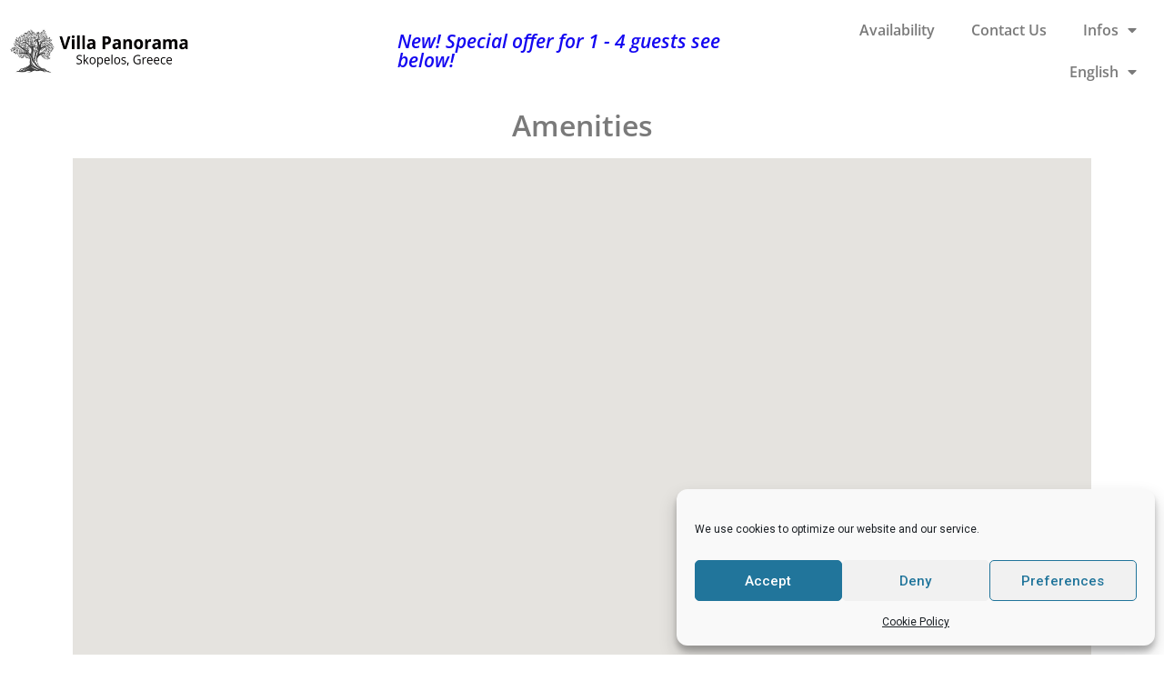

--- FILE ---
content_type: text/html; charset=UTF-8
request_url: https://www.villa-panorama-skopelos.com/amenities/
body_size: 16170
content:
<!doctype html>
<html lang="en-US">
<head>
	<meta charset="UTF-8">
	<meta name="viewport" content="width=device-width, initial-scale=1">
	<link rel="profile" href="https://gmpg.org/xfn/11">
	<title>Amenities &#8211; Villa Panorama Skopelos Greece</title>
<meta name='robots' content='max-image-preview:large' />
<link rel='dns-prefetch' href='//maps.googleapis.com' />
<link rel='dns-prefetch' href='//www.googletagmanager.com' />
<link rel="alternate" type="application/rss+xml" title="Villa Panorama Skopelos Greece &raquo; Feed" href="https://www.villa-panorama-skopelos.com/feed/" />
<link rel="alternate" type="application/rss+xml" title="Villa Panorama Skopelos Greece &raquo; Comments Feed" href="https://www.villa-panorama-skopelos.com/comments/feed/" />
<link rel="alternate" title="oEmbed (JSON)" type="application/json+oembed" href="https://www.villa-panorama-skopelos.com/wp-json/oembed/1.0/embed?url=https%3A%2F%2Fwww.villa-panorama-skopelos.com%2Famenities%2F" />
<link rel="alternate" title="oEmbed (XML)" type="text/xml+oembed" href="https://www.villa-panorama-skopelos.com/wp-json/oembed/1.0/embed?url=https%3A%2F%2Fwww.villa-panorama-skopelos.com%2Famenities%2F&#038;format=xml" />
<style id='wp-img-auto-sizes-contain-inline-css'>
img:is([sizes=auto i],[sizes^="auto," i]){contain-intrinsic-size:3000px 1500px}
/*# sourceURL=wp-img-auto-sizes-contain-inline-css */
</style>

<link rel='stylesheet' id='embedpress-css-css' href='https://www.villa-panorama-skopelos.com/wp-content/plugins/embedpress/assets/css/embedpress.css?ver=1764397098' media='all' />
<link rel='stylesheet' id='embedpress-blocks-style-css' href='https://www.villa-panorama-skopelos.com/wp-content/plugins/embedpress/assets/css/blocks.build.css?ver=1764397098' media='all' />
<style id='wp-emoji-styles-inline-css'>

	img.wp-smiley, img.emoji {
		display: inline !important;
		border: none !important;
		box-shadow: none !important;
		height: 1em !important;
		width: 1em !important;
		margin: 0 0.07em !important;
		vertical-align: -0.1em !important;
		background: none !important;
		padding: 0 !important;
	}
/*# sourceURL=wp-emoji-styles-inline-css */
</style>
<style id='global-styles-inline-css'>
:root{--wp--preset--aspect-ratio--square: 1;--wp--preset--aspect-ratio--4-3: 4/3;--wp--preset--aspect-ratio--3-4: 3/4;--wp--preset--aspect-ratio--3-2: 3/2;--wp--preset--aspect-ratio--2-3: 2/3;--wp--preset--aspect-ratio--16-9: 16/9;--wp--preset--aspect-ratio--9-16: 9/16;--wp--preset--color--black: #000000;--wp--preset--color--cyan-bluish-gray: #abb8c3;--wp--preset--color--white: #ffffff;--wp--preset--color--pale-pink: #f78da7;--wp--preset--color--vivid-red: #cf2e2e;--wp--preset--color--luminous-vivid-orange: #ff6900;--wp--preset--color--luminous-vivid-amber: #fcb900;--wp--preset--color--light-green-cyan: #7bdcb5;--wp--preset--color--vivid-green-cyan: #00d084;--wp--preset--color--pale-cyan-blue: #8ed1fc;--wp--preset--color--vivid-cyan-blue: #0693e3;--wp--preset--color--vivid-purple: #9b51e0;--wp--preset--gradient--vivid-cyan-blue-to-vivid-purple: linear-gradient(135deg,rgb(6,147,227) 0%,rgb(155,81,224) 100%);--wp--preset--gradient--light-green-cyan-to-vivid-green-cyan: linear-gradient(135deg,rgb(122,220,180) 0%,rgb(0,208,130) 100%);--wp--preset--gradient--luminous-vivid-amber-to-luminous-vivid-orange: linear-gradient(135deg,rgb(252,185,0) 0%,rgb(255,105,0) 100%);--wp--preset--gradient--luminous-vivid-orange-to-vivid-red: linear-gradient(135deg,rgb(255,105,0) 0%,rgb(207,46,46) 100%);--wp--preset--gradient--very-light-gray-to-cyan-bluish-gray: linear-gradient(135deg,rgb(238,238,238) 0%,rgb(169,184,195) 100%);--wp--preset--gradient--cool-to-warm-spectrum: linear-gradient(135deg,rgb(74,234,220) 0%,rgb(151,120,209) 20%,rgb(207,42,186) 40%,rgb(238,44,130) 60%,rgb(251,105,98) 80%,rgb(254,248,76) 100%);--wp--preset--gradient--blush-light-purple: linear-gradient(135deg,rgb(255,206,236) 0%,rgb(152,150,240) 100%);--wp--preset--gradient--blush-bordeaux: linear-gradient(135deg,rgb(254,205,165) 0%,rgb(254,45,45) 50%,rgb(107,0,62) 100%);--wp--preset--gradient--luminous-dusk: linear-gradient(135deg,rgb(255,203,112) 0%,rgb(199,81,192) 50%,rgb(65,88,208) 100%);--wp--preset--gradient--pale-ocean: linear-gradient(135deg,rgb(255,245,203) 0%,rgb(182,227,212) 50%,rgb(51,167,181) 100%);--wp--preset--gradient--electric-grass: linear-gradient(135deg,rgb(202,248,128) 0%,rgb(113,206,126) 100%);--wp--preset--gradient--midnight: linear-gradient(135deg,rgb(2,3,129) 0%,rgb(40,116,252) 100%);--wp--preset--font-size--small: 13px;--wp--preset--font-size--medium: 20px;--wp--preset--font-size--large: 36px;--wp--preset--font-size--x-large: 42px;--wp--preset--spacing--20: 0.44rem;--wp--preset--spacing--30: 0.67rem;--wp--preset--spacing--40: 1rem;--wp--preset--spacing--50: 1.5rem;--wp--preset--spacing--60: 2.25rem;--wp--preset--spacing--70: 3.38rem;--wp--preset--spacing--80: 5.06rem;--wp--preset--shadow--natural: 6px 6px 9px rgba(0, 0, 0, 0.2);--wp--preset--shadow--deep: 12px 12px 50px rgba(0, 0, 0, 0.4);--wp--preset--shadow--sharp: 6px 6px 0px rgba(0, 0, 0, 0.2);--wp--preset--shadow--outlined: 6px 6px 0px -3px rgb(255, 255, 255), 6px 6px rgb(0, 0, 0);--wp--preset--shadow--crisp: 6px 6px 0px rgb(0, 0, 0);}:root { --wp--style--global--content-size: 800px;--wp--style--global--wide-size: 1200px; }:where(body) { margin: 0; }.wp-site-blocks > .alignleft { float: left; margin-right: 2em; }.wp-site-blocks > .alignright { float: right; margin-left: 2em; }.wp-site-blocks > .aligncenter { justify-content: center; margin-left: auto; margin-right: auto; }:where(.wp-site-blocks) > * { margin-block-start: 24px; margin-block-end: 0; }:where(.wp-site-blocks) > :first-child { margin-block-start: 0; }:where(.wp-site-blocks) > :last-child { margin-block-end: 0; }:root { --wp--style--block-gap: 24px; }:root :where(.is-layout-flow) > :first-child{margin-block-start: 0;}:root :where(.is-layout-flow) > :last-child{margin-block-end: 0;}:root :where(.is-layout-flow) > *{margin-block-start: 24px;margin-block-end: 0;}:root :where(.is-layout-constrained) > :first-child{margin-block-start: 0;}:root :where(.is-layout-constrained) > :last-child{margin-block-end: 0;}:root :where(.is-layout-constrained) > *{margin-block-start: 24px;margin-block-end: 0;}:root :where(.is-layout-flex){gap: 24px;}:root :where(.is-layout-grid){gap: 24px;}.is-layout-flow > .alignleft{float: left;margin-inline-start: 0;margin-inline-end: 2em;}.is-layout-flow > .alignright{float: right;margin-inline-start: 2em;margin-inline-end: 0;}.is-layout-flow > .aligncenter{margin-left: auto !important;margin-right: auto !important;}.is-layout-constrained > .alignleft{float: left;margin-inline-start: 0;margin-inline-end: 2em;}.is-layout-constrained > .alignright{float: right;margin-inline-start: 2em;margin-inline-end: 0;}.is-layout-constrained > .aligncenter{margin-left: auto !important;margin-right: auto !important;}.is-layout-constrained > :where(:not(.alignleft):not(.alignright):not(.alignfull)){max-width: var(--wp--style--global--content-size);margin-left: auto !important;margin-right: auto !important;}.is-layout-constrained > .alignwide{max-width: var(--wp--style--global--wide-size);}body .is-layout-flex{display: flex;}.is-layout-flex{flex-wrap: wrap;align-items: center;}.is-layout-flex > :is(*, div){margin: 0;}body .is-layout-grid{display: grid;}.is-layout-grid > :is(*, div){margin: 0;}body{padding-top: 0px;padding-right: 0px;padding-bottom: 0px;padding-left: 0px;}a:where(:not(.wp-element-button)){text-decoration: underline;}:root :where(.wp-element-button, .wp-block-button__link){background-color: #32373c;border-width: 0;color: #fff;font-family: inherit;font-size: inherit;font-style: inherit;font-weight: inherit;letter-spacing: inherit;line-height: inherit;padding-top: calc(0.667em + 2px);padding-right: calc(1.333em + 2px);padding-bottom: calc(0.667em + 2px);padding-left: calc(1.333em + 2px);text-decoration: none;text-transform: inherit;}.has-black-color{color: var(--wp--preset--color--black) !important;}.has-cyan-bluish-gray-color{color: var(--wp--preset--color--cyan-bluish-gray) !important;}.has-white-color{color: var(--wp--preset--color--white) !important;}.has-pale-pink-color{color: var(--wp--preset--color--pale-pink) !important;}.has-vivid-red-color{color: var(--wp--preset--color--vivid-red) !important;}.has-luminous-vivid-orange-color{color: var(--wp--preset--color--luminous-vivid-orange) !important;}.has-luminous-vivid-amber-color{color: var(--wp--preset--color--luminous-vivid-amber) !important;}.has-light-green-cyan-color{color: var(--wp--preset--color--light-green-cyan) !important;}.has-vivid-green-cyan-color{color: var(--wp--preset--color--vivid-green-cyan) !important;}.has-pale-cyan-blue-color{color: var(--wp--preset--color--pale-cyan-blue) !important;}.has-vivid-cyan-blue-color{color: var(--wp--preset--color--vivid-cyan-blue) !important;}.has-vivid-purple-color{color: var(--wp--preset--color--vivid-purple) !important;}.has-black-background-color{background-color: var(--wp--preset--color--black) !important;}.has-cyan-bluish-gray-background-color{background-color: var(--wp--preset--color--cyan-bluish-gray) !important;}.has-white-background-color{background-color: var(--wp--preset--color--white) !important;}.has-pale-pink-background-color{background-color: var(--wp--preset--color--pale-pink) !important;}.has-vivid-red-background-color{background-color: var(--wp--preset--color--vivid-red) !important;}.has-luminous-vivid-orange-background-color{background-color: var(--wp--preset--color--luminous-vivid-orange) !important;}.has-luminous-vivid-amber-background-color{background-color: var(--wp--preset--color--luminous-vivid-amber) !important;}.has-light-green-cyan-background-color{background-color: var(--wp--preset--color--light-green-cyan) !important;}.has-vivid-green-cyan-background-color{background-color: var(--wp--preset--color--vivid-green-cyan) !important;}.has-pale-cyan-blue-background-color{background-color: var(--wp--preset--color--pale-cyan-blue) !important;}.has-vivid-cyan-blue-background-color{background-color: var(--wp--preset--color--vivid-cyan-blue) !important;}.has-vivid-purple-background-color{background-color: var(--wp--preset--color--vivid-purple) !important;}.has-black-border-color{border-color: var(--wp--preset--color--black) !important;}.has-cyan-bluish-gray-border-color{border-color: var(--wp--preset--color--cyan-bluish-gray) !important;}.has-white-border-color{border-color: var(--wp--preset--color--white) !important;}.has-pale-pink-border-color{border-color: var(--wp--preset--color--pale-pink) !important;}.has-vivid-red-border-color{border-color: var(--wp--preset--color--vivid-red) !important;}.has-luminous-vivid-orange-border-color{border-color: var(--wp--preset--color--luminous-vivid-orange) !important;}.has-luminous-vivid-amber-border-color{border-color: var(--wp--preset--color--luminous-vivid-amber) !important;}.has-light-green-cyan-border-color{border-color: var(--wp--preset--color--light-green-cyan) !important;}.has-vivid-green-cyan-border-color{border-color: var(--wp--preset--color--vivid-green-cyan) !important;}.has-pale-cyan-blue-border-color{border-color: var(--wp--preset--color--pale-cyan-blue) !important;}.has-vivid-cyan-blue-border-color{border-color: var(--wp--preset--color--vivid-cyan-blue) !important;}.has-vivid-purple-border-color{border-color: var(--wp--preset--color--vivid-purple) !important;}.has-vivid-cyan-blue-to-vivid-purple-gradient-background{background: var(--wp--preset--gradient--vivid-cyan-blue-to-vivid-purple) !important;}.has-light-green-cyan-to-vivid-green-cyan-gradient-background{background: var(--wp--preset--gradient--light-green-cyan-to-vivid-green-cyan) !important;}.has-luminous-vivid-amber-to-luminous-vivid-orange-gradient-background{background: var(--wp--preset--gradient--luminous-vivid-amber-to-luminous-vivid-orange) !important;}.has-luminous-vivid-orange-to-vivid-red-gradient-background{background: var(--wp--preset--gradient--luminous-vivid-orange-to-vivid-red) !important;}.has-very-light-gray-to-cyan-bluish-gray-gradient-background{background: var(--wp--preset--gradient--very-light-gray-to-cyan-bluish-gray) !important;}.has-cool-to-warm-spectrum-gradient-background{background: var(--wp--preset--gradient--cool-to-warm-spectrum) !important;}.has-blush-light-purple-gradient-background{background: var(--wp--preset--gradient--blush-light-purple) !important;}.has-blush-bordeaux-gradient-background{background: var(--wp--preset--gradient--blush-bordeaux) !important;}.has-luminous-dusk-gradient-background{background: var(--wp--preset--gradient--luminous-dusk) !important;}.has-pale-ocean-gradient-background{background: var(--wp--preset--gradient--pale-ocean) !important;}.has-electric-grass-gradient-background{background: var(--wp--preset--gradient--electric-grass) !important;}.has-midnight-gradient-background{background: var(--wp--preset--gradient--midnight) !important;}.has-small-font-size{font-size: var(--wp--preset--font-size--small) !important;}.has-medium-font-size{font-size: var(--wp--preset--font-size--medium) !important;}.has-large-font-size{font-size: var(--wp--preset--font-size--large) !important;}.has-x-large-font-size{font-size: var(--wp--preset--font-size--x-large) !important;}
:root :where(.wp-block-pullquote){font-size: 1.5em;line-height: 1.6;}
/*# sourceURL=global-styles-inline-css */
</style>
<link rel='stylesheet' id='trp-language-switcher-style-css' href='https://www.villa-panorama-skopelos.com/wp-content/plugins/translatepress-multilingual/assets/css/trp-language-switcher.css?ver=3.0.5' media='all' />
<link rel='stylesheet' id='cmplz-general-css' href='https://www.villa-panorama-skopelos.com/wp-content/plugins/complianz-gdpr/assets/css/cookieblocker.min.css?ver=1765005569' media='all' />
<link rel='stylesheet' id='hello-elementor-css' href='https://www.villa-panorama-skopelos.com/wp-content/themes/hello-elementor/assets/css/reset.css?ver=3.4.5' media='all' />
<link rel='stylesheet' id='hello-elementor-theme-style-css' href='https://www.villa-panorama-skopelos.com/wp-content/themes/hello-elementor/assets/css/theme.css?ver=3.4.5' media='all' />
<link rel='stylesheet' id='hello-elementor-header-footer-css' href='https://www.villa-panorama-skopelos.com/wp-content/themes/hello-elementor/assets/css/header-footer.css?ver=3.4.5' media='all' />
<link rel='stylesheet' id='elementor-frontend-css' href='https://www.villa-panorama-skopelos.com/wp-content/plugins/elementor/assets/css/frontend.min.css?ver=3.33.3' media='all' />
<link rel='stylesheet' id='elementor-post-8-css' href='https://www.villa-panorama-skopelos.com/wp-content/uploads/elementor/css/post-8.css?ver=1765005633' media='all' />
<link rel='stylesheet' id='widget-image-css' href='https://www.villa-panorama-skopelos.com/wp-content/plugins/elementor/assets/css/widget-image.min.css?ver=3.33.3' media='all' />
<link rel='stylesheet' id='widget-heading-css' href='https://www.villa-panorama-skopelos.com/wp-content/plugins/elementor/assets/css/widget-heading.min.css?ver=3.33.3' media='all' />
<link rel='stylesheet' id='widget-nav-menu-css' href='https://www.villa-panorama-skopelos.com/wp-content/plugins/elementor-pro/assets/css/widget-nav-menu.min.css?ver=3.33.1' media='all' />
<link rel='stylesheet' id='e-sticky-css' href='https://www.villa-panorama-skopelos.com/wp-content/plugins/elementor-pro/assets/css/modules/sticky.min.css?ver=3.33.1' media='all' />
<link rel='stylesheet' id='jet-blocks-css' href='https://www.villa-panorama-skopelos.com/wp-content/uploads/elementor/css/custom-jet-blocks.css?ver=1.3.21' media='all' />
<link rel='stylesheet' id='elementor-icons-css' href='https://www.villa-panorama-skopelos.com/wp-content/plugins/elementor/assets/lib/eicons/css/elementor-icons.min.css?ver=5.44.0' media='all' />
<link rel='stylesheet' id='jet-elements-css' href='https://www.villa-panorama-skopelos.com/wp-content/plugins/jet-elements/assets/css/jet-elements.css?ver=2.7.12.1' media='all' />
<link rel='stylesheet' id='jet-map-css' href='https://www.villa-panorama-skopelos.com/wp-content/plugins/jet-elements/assets/css/addons/jet-map.css?ver=2.7.12.1' media='all' />
<link rel='stylesheet' id='elementor-post-924-css' href='https://www.villa-panorama-skopelos.com/wp-content/uploads/elementor/css/post-924.css?ver=1765019419' media='all' />
<link rel='stylesheet' id='elementor-post-35-css' href='https://www.villa-panorama-skopelos.com/wp-content/uploads/elementor/css/post-35.css?ver=1765005633' media='all' />
<link rel='stylesheet' id='elementor-post-66-css' href='https://www.villa-panorama-skopelos.com/wp-content/uploads/elementor/css/post-66.css?ver=1765005633' media='all' />
<link rel='stylesheet' id='elementor-gf-local-opensans-css' href='https://www.villa-panorama-skopelos.com/wp-content/uploads/elementor/google-fonts/css/opensans.css?ver=1743941371' media='all' />
<link rel='stylesheet' id='elementor-icons-shared-0-css' href='https://www.villa-panorama-skopelos.com/wp-content/plugins/elementor/assets/lib/font-awesome/css/fontawesome.min.css?ver=5.15.3' media='all' />
<link rel='stylesheet' id='elementor-icons-fa-solid-css' href='https://www.villa-panorama-skopelos.com/wp-content/plugins/elementor/assets/lib/font-awesome/css/solid.min.css?ver=5.15.3' media='all' />
<script src="https://www.villa-panorama-skopelos.com/wp-includes/js/jquery/jquery.min.js?ver=3.7.1" id="jquery-core-js"></script>
<script src="https://www.villa-panorama-skopelos.com/wp-includes/js/jquery/jquery-migrate.min.js?ver=3.4.1" id="jquery-migrate-js"></script>
<script id="mo2fa_elementor_script-js-extra">
var my_ajax_object = {"ajax_url":"https://www.villa-panorama-skopelos.com/login/","nonce":"2cb62c543b","mo2f_login_option":"0","mo2f_enable_login_with_2nd_factor":""};
//# sourceURL=mo2fa_elementor_script-js-extra
</script>
<script src="https://www.villa-panorama-skopelos.com/wp-content/plugins/miniorange-2-factor-authentication/includes/js/mo2fa_elementor.min.js?ver=6.2.1" id="mo2fa_elementor_script-js"></script>

<!-- Google tag (gtag.js) snippet added by Site Kit -->
<!-- Google Analytics snippet added by Site Kit -->
<script src="https://www.googletagmanager.com/gtag/js?id=G-W6WZHHMC5X" id="google_gtagjs-js" async></script>
<script id="google_gtagjs-js-after">
window.dataLayer = window.dataLayer || [];function gtag(){dataLayer.push(arguments);}
gtag("set","linker",{"domains":["www.villa-panorama-skopelos.com"]});
gtag("js", new Date());
gtag("set", "developer_id.dZTNiMT", true);
gtag("config", "G-W6WZHHMC5X", {"googlesitekit_post_type":"page"});
//# sourceURL=google_gtagjs-js-after
</script>
<link rel="https://api.w.org/" href="https://www.villa-panorama-skopelos.com/wp-json/" /><link rel="alternate" title="JSON" type="application/json" href="https://www.villa-panorama-skopelos.com/wp-json/wp/v2/pages/924" /><link rel="EditURI" type="application/rsd+xml" title="RSD" href="https://www.villa-panorama-skopelos.com/xmlrpc.php?rsd" />
<link rel="canonical" href="https://www.villa-panorama-skopelos.com/amenities/" />
<meta name="generator" content="Site Kit by Google 1.167.0" /><link rel="alternate" hreflang="en-US" href="https://www.villa-panorama-skopelos.com/amenities/"/>
<link rel="alternate" hreflang="de-DE" href="https://www.villa-panorama-skopelos.com/de/amenities/"/>
<link rel="alternate" hreflang="en" href="https://www.villa-panorama-skopelos.com/amenities/"/>
<link rel="alternate" hreflang="de" href="https://www.villa-panorama-skopelos.com/de/amenities/"/>
			<style>.cmplz-hidden {
					display: none !important;
				}</style><meta name="generator" content="Elementor 3.33.3; features: additional_custom_breakpoints; settings: css_print_method-external, google_font-enabled, font_display-auto">
			<style>
				.e-con.e-parent:nth-of-type(n+4):not(.e-lazyloaded):not(.e-no-lazyload),
				.e-con.e-parent:nth-of-type(n+4):not(.e-lazyloaded):not(.e-no-lazyload) * {
					background-image: none !important;
				}
				@media screen and (max-height: 1024px) {
					.e-con.e-parent:nth-of-type(n+3):not(.e-lazyloaded):not(.e-no-lazyload),
					.e-con.e-parent:nth-of-type(n+3):not(.e-lazyloaded):not(.e-no-lazyload) * {
						background-image: none !important;
					}
				}
				@media screen and (max-height: 640px) {
					.e-con.e-parent:nth-of-type(n+2):not(.e-lazyloaded):not(.e-no-lazyload),
					.e-con.e-parent:nth-of-type(n+2):not(.e-lazyloaded):not(.e-no-lazyload) * {
						background-image: none !important;
					}
				}
			</style>
			<link rel="icon" href="https://www.villa-panorama-skopelos.com/wp-content/uploads/2021/08/cropped-villa_panorama_site_icon_500x500-150x150.jpg" sizes="32x32" />
<link rel="icon" href="https://www.villa-panorama-skopelos.com/wp-content/uploads/2021/08/cropped-villa_panorama_site_icon_500x500-300x300.jpg" sizes="192x192" />
<link rel="apple-touch-icon" href="https://www.villa-panorama-skopelos.com/wp-content/uploads/2021/08/cropped-villa_panorama_site_icon_500x500-300x300.jpg" />
<meta name="msapplication-TileImage" content="https://www.villa-panorama-skopelos.com/wp-content/uploads/2021/08/cropped-villa_panorama_site_icon_500x500-300x300.jpg" />
</head>
<body data-rsssl=1 data-cmplz=1 class="wp-singular page-template-default page page-id-924 wp-custom-logo wp-embed-responsive wp-theme-hello-elementor translatepress-en_US hello-elementor-default elementor-default elementor-kit-8 elementor-page elementor-page-924">


<a class="skip-link screen-reader-text" href="#content">Skip to content</a>

		<header data-elementor-type="header" data-elementor-id="35" class="elementor elementor-35 elementor-location-header" data-elementor-post-type="elementor_library">
					<section class="elementor-section elementor-top-section elementor-element elementor-element-e48024d elementor-section-height-min-height elementor-section-boxed elementor-section-height-default elementor-section-items-middle" data-id="e48024d" data-element_type="section" data-settings="{&quot;background_background&quot;:&quot;classic&quot;,&quot;sticky&quot;:&quot;top&quot;,&quot;jet_parallax_layout_list&quot;:[],&quot;sticky_on&quot;:[&quot;desktop&quot;,&quot;tablet&quot;,&quot;mobile&quot;],&quot;sticky_offset&quot;:0,&quot;sticky_effects_offset&quot;:0,&quot;sticky_anchor_link_offset&quot;:0}">
						<div class="elementor-container elementor-column-gap-default">
					<div class="elementor-column elementor-col-33 elementor-top-column elementor-element elementor-element-f6c594a" data-id="f6c594a" data-element_type="column">
			<div class="elementor-widget-wrap elementor-element-populated">
						<div class="elementor-element elementor-element-58a927e elementor-widget elementor-widget-image" data-id="58a927e" data-element_type="widget" data-widget_type="image.default">
				<div class="elementor-widget-container">
																<a href="/">
							<img fetchpriority="high" width="768" height="184" src="https://www.villa-panorama-skopelos.com/wp-content/uploads/2021/08/villa_panorama_logo_2560x614-768x184.jpg.webp" class="attachment-medium_large size-medium_large wp-image-25" alt="villa panorama logo" srcset="https://www.villa-panorama-skopelos.com/wp-content/uploads/2021/08/villa_panorama_logo_2560x614-768x184.jpg 768w, https://www.villa-panorama-skopelos.com/wp-content/uploads/2021/08/villa_panorama_logo_2560x614-300x72.jpg 300w, https://www.villa-panorama-skopelos.com/wp-content/uploads/2021/08/villa_panorama_logo_2560x614-1024x246.jpg 1024w, https://www.villa-panorama-skopelos.com/wp-content/uploads/2021/08/villa_panorama_logo_2560x614-1536x368.jpg 1536w, https://www.villa-panorama-skopelos.com/wp-content/uploads/2021/08/villa_panorama_logo_2560x614-2048x491.jpg 2048w, https://www.villa-panorama-skopelos.com/wp-content/uploads/2021/08/villa_panorama_logo_2560x614-18x4.jpg 18w" sizes="(max-width: 768px) 100vw, 768px" />								</a>
															</div>
				</div>
					</div>
		</div>
				<div class="elementor-column elementor-col-33 elementor-top-column elementor-element elementor-element-3edb567" data-id="3edb567" data-element_type="column">
			<div class="elementor-widget-wrap elementor-element-populated">
						<div class="elementor-element elementor-element-1b35379 elementor-widget elementor-widget-heading" data-id="1b35379" data-element_type="widget" data-widget_type="heading.default">
				<div class="elementor-widget-container">
					<h2 class="elementor-heading-title elementor-size-default">New!     Special offer for  1 - 4  guests see below!</h2>				</div>
				</div>
					</div>
		</div>
				<div class="elementor-column elementor-col-33 elementor-top-column elementor-element elementor-element-c41b93a" data-id="c41b93a" data-element_type="column">
			<div class="elementor-widget-wrap elementor-element-populated">
						<div class="elementor-element elementor-element-7367993 elementor-nav-menu__align-end elementor-nav-menu--stretch elementor-nav-menu__text-align-center elementor-nav-menu--dropdown-mobile elementor-nav-menu--toggle elementor-nav-menu--burger elementor-widget elementor-widget-nav-menu" data-id="7367993" data-element_type="widget" data-settings="{&quot;full_width&quot;:&quot;stretch&quot;,&quot;layout&quot;:&quot;horizontal&quot;,&quot;submenu_icon&quot;:{&quot;value&quot;:&quot;&lt;i class=\&quot;fas fa-caret-down\&quot; aria-hidden=\&quot;true\&quot;&gt;&lt;\/i&gt;&quot;,&quot;library&quot;:&quot;fa-solid&quot;},&quot;toggle&quot;:&quot;burger&quot;}" data-widget_type="nav-menu.default">
				<div class="elementor-widget-container">
								<nav aria-label="Menu" class="elementor-nav-menu--main elementor-nav-menu__container elementor-nav-menu--layout-horizontal e--pointer-underline e--animation-fade">
				<ul id="menu-1-7367993" class="elementor-nav-menu"><li class="menu-item menu-item-type-custom menu-item-object-custom menu-item-home menu-item-528"><a href="https://www.villa-panorama-skopelos.com/#anchor4availability" class="elementor-item elementor-item-anchor">Availability</a></li>
<li class="menu-item menu-item-type-custom menu-item-object-custom menu-item-home menu-item-432"><a href="https://www.villa-panorama-skopelos.com/#anchor4contact" class="elementor-item elementor-item-anchor">Contact Us</a></li>
<li class="menu-item menu-item-type-custom menu-item-object-custom current-menu-ancestor current-menu-parent menu-item-has-children menu-item-640"><a href="#" class="elementor-item elementor-item-anchor">Infos</a>
<ul class="sub-menu elementor-nav-menu--dropdown">
	<li class="menu-item menu-item-type-post_type menu-item-object-page menu-item-642"><a href="https://www.villa-panorama-skopelos.com/getting-here/" class="elementor-sub-item">Getting here</a></li>
	<li class="menu-item menu-item-type-post_type menu-item-object-page menu-item-1116"><a href="https://www.villa-panorama-skopelos.com/villa-panorama-info/" class="elementor-sub-item">Villa Panorama Info</a></li>
	<li class="menu-item menu-item-type-post_type menu-item-object-page current-menu-item page_item page-item-924 current_page_item menu-item-933"><a href="https://www.villa-panorama-skopelos.com/amenities/" aria-current="page" class="elementor-sub-item elementor-item-active">Amenities</a></li>
	<li class="menu-item menu-item-type-post_type menu-item-object-page menu-item-641"><a href="https://www.villa-panorama-skopelos.com/beaches/" class="elementor-sub-item">Beaches, Activities &#038; more</a></li>
	<li class="menu-item menu-item-type-post_type menu-item-object-page menu-item-2283"><a href="https://www.villa-panorama-skopelos.com/elementor-2277/" class="elementor-sub-item">Visitor Book Archive</a></li>
	<li class="menu-item menu-item-type-post_type menu-item-object-page menu-item-2704"><a href="https://www.villa-panorama-skopelos.com/weather/" class="elementor-sub-item">Weather</a></li>
	<li class="menu-item menu-item-type-post_type menu-item-object-page menu-item-17"><a href="https://www.villa-panorama-skopelos.com/about/" class="elementor-sub-item">About</a></li>
</ul>
</li>
<li class="trp-language-switcher-container menu-item menu-item-type-post_type menu-item-object-language_switcher menu-item-has-children current-language-menu-item menu-item-586"><a href="https://www.villa-panorama-skopelos.com/amenities/" class="elementor-item"><span data-no-translation><span class="trp-ls-language-name">English</span></span></a>
<ul class="sub-menu elementor-nav-menu--dropdown">
	<li class="trp-language-switcher-container menu-item menu-item-type-post_type menu-item-object-language_switcher menu-item-584"><a href="https://www.villa-panorama-skopelos.com/de/amenities/" class="elementor-sub-item"><span data-no-translation><span class="trp-ls-language-name">Deutsch</span></span></a></li>
</ul>
</li>
</ul>			</nav>
					<div class="elementor-menu-toggle" role="button" tabindex="0" aria-label="Menu Toggle" aria-expanded="false">
			<i aria-hidden="true" role="presentation" class="elementor-menu-toggle__icon--open eicon-menu-bar"></i><i aria-hidden="true" role="presentation" class="elementor-menu-toggle__icon--close eicon-close"></i>		</div>
					<nav class="elementor-nav-menu--dropdown elementor-nav-menu__container" aria-hidden="true">
				<ul id="menu-2-7367993" class="elementor-nav-menu"><li class="menu-item menu-item-type-custom menu-item-object-custom menu-item-home menu-item-528"><a href="https://www.villa-panorama-skopelos.com/#anchor4availability" class="elementor-item elementor-item-anchor" tabindex="-1">Availability</a></li>
<li class="menu-item menu-item-type-custom menu-item-object-custom menu-item-home menu-item-432"><a href="https://www.villa-panorama-skopelos.com/#anchor4contact" class="elementor-item elementor-item-anchor" tabindex="-1">Contact Us</a></li>
<li class="menu-item menu-item-type-custom menu-item-object-custom current-menu-ancestor current-menu-parent menu-item-has-children menu-item-640"><a href="#" class="elementor-item elementor-item-anchor" tabindex="-1">Infos</a>
<ul class="sub-menu elementor-nav-menu--dropdown">
	<li class="menu-item menu-item-type-post_type menu-item-object-page menu-item-642"><a href="https://www.villa-panorama-skopelos.com/getting-here/" class="elementor-sub-item" tabindex="-1">Getting here</a></li>
	<li class="menu-item menu-item-type-post_type menu-item-object-page menu-item-1116"><a href="https://www.villa-panorama-skopelos.com/villa-panorama-info/" class="elementor-sub-item" tabindex="-1">Villa Panorama Info</a></li>
	<li class="menu-item menu-item-type-post_type menu-item-object-page current-menu-item page_item page-item-924 current_page_item menu-item-933"><a href="https://www.villa-panorama-skopelos.com/amenities/" aria-current="page" class="elementor-sub-item elementor-item-active" tabindex="-1">Amenities</a></li>
	<li class="menu-item menu-item-type-post_type menu-item-object-page menu-item-641"><a href="https://www.villa-panorama-skopelos.com/beaches/" class="elementor-sub-item" tabindex="-1">Beaches, Activities &#038; more</a></li>
	<li class="menu-item menu-item-type-post_type menu-item-object-page menu-item-2283"><a href="https://www.villa-panorama-skopelos.com/elementor-2277/" class="elementor-sub-item" tabindex="-1">Visitor Book Archive</a></li>
	<li class="menu-item menu-item-type-post_type menu-item-object-page menu-item-2704"><a href="https://www.villa-panorama-skopelos.com/weather/" class="elementor-sub-item" tabindex="-1">Weather</a></li>
	<li class="menu-item menu-item-type-post_type menu-item-object-page menu-item-17"><a href="https://www.villa-panorama-skopelos.com/about/" class="elementor-sub-item" tabindex="-1">About</a></li>
</ul>
</li>
<li class="trp-language-switcher-container menu-item menu-item-type-post_type menu-item-object-language_switcher menu-item-has-children current-language-menu-item menu-item-586"><a href="https://www.villa-panorama-skopelos.com/amenities/" class="elementor-item" tabindex="-1"><span data-no-translation><span class="trp-ls-language-name">English</span></span></a>
<ul class="sub-menu elementor-nav-menu--dropdown">
	<li class="trp-language-switcher-container menu-item menu-item-type-post_type menu-item-object-language_switcher menu-item-584"><a href="https://www.villa-panorama-skopelos.com/de/amenities/" class="elementor-sub-item" tabindex="-1"><span data-no-translation><span class="trp-ls-language-name">Deutsch</span></span></a></li>
</ul>
</li>
</ul>			</nav>
						</div>
				</div>
					</div>
		</div>
					</div>
		</section>
				</header>
		
<main id="content" class="site-main post-924 page type-page status-publish hentry">

	
	<div class="page-content">
				<div data-elementor-type="wp-page" data-elementor-id="924" class="elementor elementor-924" data-elementor-post-type="page">
						<section class="elementor-section elementor-top-section elementor-element elementor-element-eb27a57 elementor-section-boxed elementor-section-height-default elementor-section-height-default" data-id="eb27a57" data-element_type="section" data-settings="{&quot;jet_parallax_layout_list&quot;:[{&quot;jet_parallax_layout_image&quot;:{&quot;url&quot;:&quot;&quot;,&quot;id&quot;:&quot;&quot;,&quot;size&quot;:&quot;&quot;},&quot;_id&quot;:&quot;c17cceb&quot;,&quot;jet_parallax_layout_image_tablet&quot;:{&quot;url&quot;:&quot;&quot;,&quot;id&quot;:&quot;&quot;,&quot;size&quot;:&quot;&quot;},&quot;jet_parallax_layout_image_mobile&quot;:{&quot;url&quot;:&quot;&quot;,&quot;id&quot;:&quot;&quot;,&quot;size&quot;:&quot;&quot;},&quot;jet_parallax_layout_speed&quot;:{&quot;unit&quot;:&quot;%&quot;,&quot;size&quot;:50,&quot;sizes&quot;:[]},&quot;jet_parallax_layout_type&quot;:&quot;scroll&quot;,&quot;jet_parallax_layout_direction&quot;:&quot;1&quot;,&quot;jet_parallax_layout_fx_direction&quot;:null,&quot;jet_parallax_layout_z_index&quot;:&quot;&quot;,&quot;jet_parallax_layout_bg_x&quot;:50,&quot;jet_parallax_layout_bg_x_tablet&quot;:&quot;&quot;,&quot;jet_parallax_layout_bg_x_mobile&quot;:&quot;&quot;,&quot;jet_parallax_layout_bg_y&quot;:50,&quot;jet_parallax_layout_bg_y_tablet&quot;:&quot;&quot;,&quot;jet_parallax_layout_bg_y_mobile&quot;:&quot;&quot;,&quot;jet_parallax_layout_bg_size&quot;:&quot;auto&quot;,&quot;jet_parallax_layout_bg_size_tablet&quot;:&quot;&quot;,&quot;jet_parallax_layout_bg_size_mobile&quot;:&quot;&quot;,&quot;jet_parallax_layout_animation_prop&quot;:&quot;transform&quot;,&quot;jet_parallax_layout_on&quot;:[&quot;desktop&quot;,&quot;tablet&quot;]}]}">
						<div class="elementor-container elementor-column-gap-default">
					<div class="elementor-column elementor-col-100 elementor-top-column elementor-element elementor-element-c27501d" data-id="c27501d" data-element_type="column">
			<div class="elementor-widget-wrap elementor-element-populated">
						<div class="elementor-element elementor-element-4359c9a elementor-widget elementor-widget-heading" data-id="4359c9a" data-element_type="widget" data-widget_type="heading.default">
				<div class="elementor-widget-container">
					<h2 class="elementor-heading-title elementor-size-default">Amenities</h2>				</div>
				</div>
				<div class="elementor-element elementor-element-a045bf2 elementor-widget elementor-widget-jet-map" data-id="a045bf2" data-element_type="widget" data-widget_type="jet-map.default">
				<div class="elementor-widget-container">
					<div class="jet-map" data-init="{&quot;center&quot;:{&quot;lat&quot;:39.163306693706964,&quot;lng&quot;:23.622997505487966},&quot;zoom&quot;:17,&quot;scrollwheel&quot;:false,&quot;zoomControl&quot;:true,&quot;fullscreenControl&quot;:true,&quot;streetViewControl&quot;:true,&quot;mapTypeControl&quot;:true,&quot;pinsAutoClose&quot;:false}" data-pins="[{&quot;address&quot;:&quot;London Eye, London, United Kingdom&quot;,&quot;position&quot;:{&quot;lat&quot;:51.5031864,&quot;lng&quot;:-0.1195192},&quot;desc&quot;:&quot;London Eye, London, United Kingdom&quot;,&quot;state&quot;:&quot;visible&quot;}]"></div>				</div>
				</div>
				<section class="elementor-section elementor-inner-section elementor-element elementor-element-4702ebb elementor-section-boxed elementor-section-height-default elementor-section-height-default" data-id="4702ebb" data-element_type="section" data-settings="{&quot;jet_parallax_layout_list&quot;:[{&quot;jet_parallax_layout_image&quot;:{&quot;url&quot;:&quot;&quot;,&quot;id&quot;:&quot;&quot;,&quot;size&quot;:&quot;&quot;},&quot;_id&quot;:&quot;3a686b0&quot;,&quot;jet_parallax_layout_image_tablet&quot;:{&quot;url&quot;:&quot;&quot;,&quot;id&quot;:&quot;&quot;,&quot;size&quot;:&quot;&quot;},&quot;jet_parallax_layout_image_mobile&quot;:{&quot;url&quot;:&quot;&quot;,&quot;id&quot;:&quot;&quot;,&quot;size&quot;:&quot;&quot;},&quot;jet_parallax_layout_speed&quot;:{&quot;unit&quot;:&quot;%&quot;,&quot;size&quot;:50,&quot;sizes&quot;:[]},&quot;jet_parallax_layout_type&quot;:&quot;scroll&quot;,&quot;jet_parallax_layout_direction&quot;:&quot;1&quot;,&quot;jet_parallax_layout_fx_direction&quot;:null,&quot;jet_parallax_layout_z_index&quot;:&quot;&quot;,&quot;jet_parallax_layout_bg_x&quot;:50,&quot;jet_parallax_layout_bg_x_tablet&quot;:&quot;&quot;,&quot;jet_parallax_layout_bg_x_mobile&quot;:&quot;&quot;,&quot;jet_parallax_layout_bg_y&quot;:50,&quot;jet_parallax_layout_bg_y_tablet&quot;:&quot;&quot;,&quot;jet_parallax_layout_bg_y_mobile&quot;:&quot;&quot;,&quot;jet_parallax_layout_bg_size&quot;:&quot;auto&quot;,&quot;jet_parallax_layout_bg_size_tablet&quot;:&quot;&quot;,&quot;jet_parallax_layout_bg_size_mobile&quot;:&quot;&quot;,&quot;jet_parallax_layout_animation_prop&quot;:&quot;transform&quot;,&quot;jet_parallax_layout_on&quot;:[&quot;desktop&quot;,&quot;tablet&quot;]}]}">
						<div class="elementor-container elementor-column-gap-default">
					<div class="elementor-column elementor-col-16 elementor-inner-column elementor-element elementor-element-9e3607c" data-id="9e3607c" data-element_type="column">
			<div class="elementor-widget-wrap elementor-element-populated">
						<div class="elementor-element elementor-element-c36f915 elementor-widget elementor-widget-image" data-id="c36f915" data-element_type="widget" data-widget_type="image.default">
				<div class="elementor-widget-container">
																<a href="https://www.google.com/maps/place/Supermarket/@39.1736839,23.6195003,16.5z/data=!4m9!1m2!2m1!1sSuper+Market+Glossa+skopelos!3m5!1s0x14a6e8fd945cb01d:0xa73c164d94c6469f!8m2!3d39.1740209!4d23.6192352!15sChxTdXBlciBNYXJrZXQgR2xvc3NhIHNrb3BlbG9zWh4iHHN1cGVyIG1hcmtldCBnbG9zc2Egc2tvcGVsb3OSAQ1ncm9jZXJ5X3N0b3Jl" target="_blank">
							<img decoding="async" width="150" height="150" src="https://www.villa-panorama-skopelos.com/wp-content/uploads/2021/11/supermarket_glossa-150x150.jpg.webp" class="attachment-thumbnail size-thumbnail wp-image-978" alt="Supermarket Glossa" />								</a>
															</div>
				</div>
					</div>
		</div>
				<div class="elementor-column elementor-col-16 elementor-inner-column elementor-element elementor-element-9a28507" data-id="9a28507" data-element_type="column">
			<div class="elementor-widget-wrap elementor-element-populated">
						<div class="elementor-element elementor-element-ba1a64e elementor-widget elementor-widget-text-editor" data-id="ba1a64e" data-element_type="widget" data-widget_type="text-editor.default">
				<div class="elementor-widget-container">
									<p>Supermarket Glossa</p>								</div>
				</div>
					</div>
		</div>
				<div class="elementor-column elementor-col-16 elementor-inner-column elementor-element elementor-element-b504014" data-id="b504014" data-element_type="column">
			<div class="elementor-widget-wrap elementor-element-populated">
						<div class="elementor-element elementor-element-ff60831 elementor-widget elementor-widget-image" data-id="ff60831" data-element_type="widget" data-widget_type="image.default">
				<div class="elementor-widget-container">
																<a href="https://www.google.com/maps/place/%CE%9A%CF%85%CF%81%CE%B1+%CE%9B%CE%AD%CE%BD%CE%B7/@39.173988,23.6185299,19.5z/data=!4m9!1m2!2m1!1sBakery+Glossa!3m5!1s0x14a6e8fdbeed3571:0x18429d3763bdabf9!8m2!3d39.1741675!4d23.618738!15sCg1CYWtlcnkgR2xvc3NhWg8iDWJha2VyeSBnbG9zc2GSAQZiYWtlcnmaASNDaFpEU1VoTk1HOW5TMFZKUTBGblNVUlZiRXQxUjFKbkVBRQ" target="_blank">
							<img decoding="async" width="150" height="150" src="https://www.villa-panorama-skopelos.com/wp-content/uploads/2021/11/bakery_glossa-150x150.jpg.webp" class="attachment-thumbnail size-thumbnail wp-image-1002" alt="Bakery Glossa" />								</a>
															</div>
				</div>
					</div>
		</div>
				<div class="elementor-column elementor-col-16 elementor-inner-column elementor-element elementor-element-273ebb6" data-id="273ebb6" data-element_type="column">
			<div class="elementor-widget-wrap elementor-element-populated">
						<div class="elementor-element elementor-element-046237e elementor-widget elementor-widget-text-editor" data-id="046237e" data-element_type="widget" data-widget_type="text-editor.default">
				<div class="elementor-widget-container">
									<p>Bakery Glossa</p><p><a href="https://www.facebook.com/pages/%CE%9A%CF%85%CF%81%CE%AC%20%CE%9B%CE%AD%CE%BD%CE%B7%20%CE%A6%CE%BF%CF%8D%CF%81%CE%BD%CE%BF%CF%82%20-%20%CE%A0%CE%B1%CF%81%CE%B1%CE%B4%CE%BF%CF%83%CE%B9%CE%B1%CE%BA%CE%AC%20%CE%A0%CF%81%CE%BF%CF%8A%CF%8C%CE%BD%CF%84%CE%B1/1669947613049062/" target="_blank" rel="noopener">Κυρά Λένη</a></p><p> </p>								</div>
				</div>
					</div>
		</div>
				<div class="elementor-column elementor-col-16 elementor-inner-column elementor-element elementor-element-b258409" data-id="b258409" data-element_type="column">
			<div class="elementor-widget-wrap elementor-element-populated">
						<div class="elementor-element elementor-element-c0df6d2 elementor-widget elementor-widget-image" data-id="c0df6d2" data-element_type="widget" data-widget_type="image.default">
				<div class="elementor-widget-container">
																<a href="https://goo.gl/maps/VTZZqW6y3cqqJEd28" target="_blank">
							<img loading="lazy" decoding="async" width="150" height="150" src="https://www.villa-panorama-skopelos.com/wp-content/uploads/2023/01/omastoras-150x150.jpg.webp" class="attachment-thumbnail size-thumbnail wp-image-1820" alt="Butcher Shop Glossa" srcset="https://www.villa-panorama-skopelos.com/wp-content/uploads/2023/01/omastoras-150x150.jpg.webp 150w, https://www.villa-panorama-skopelos.com/wp-content/uploads/2023/01/omastoras-12x12.jpg.webp 12w" sizes="(max-width: 150px) 100vw, 150px" />								</a>
															</div>
				</div>
					</div>
		</div>
				<div class="elementor-column elementor-col-16 elementor-inner-column elementor-element elementor-element-d992275" data-id="d992275" data-element_type="column">
			<div class="elementor-widget-wrap elementor-element-populated">
						<div class="elementor-element elementor-element-17e3eb9 elementor-widget elementor-widget-text-editor" data-id="17e3eb9" data-element_type="widget" data-widget_type="text-editor.default">
				<div class="elementor-widget-container">
									<p>Butcher Glossa</p><p><a href="https://www.facebook.com/kreopoliomastoras" target="_blank" rel="noopener">O Mastoras</a></p>								</div>
				</div>
					</div>
		</div>
					</div>
		</section>
				<section class="elementor-section elementor-inner-section elementor-element elementor-element-d3820b9 elementor-section-boxed elementor-section-height-default elementor-section-height-default" data-id="d3820b9" data-element_type="section" data-settings="{&quot;jet_parallax_layout_list&quot;:[{&quot;jet_parallax_layout_image&quot;:{&quot;url&quot;:&quot;&quot;,&quot;id&quot;:&quot;&quot;,&quot;size&quot;:&quot;&quot;},&quot;_id&quot;:&quot;3a686b0&quot;,&quot;jet_parallax_layout_image_tablet&quot;:{&quot;url&quot;:&quot;&quot;,&quot;id&quot;:&quot;&quot;,&quot;size&quot;:&quot;&quot;},&quot;jet_parallax_layout_image_mobile&quot;:{&quot;url&quot;:&quot;&quot;,&quot;id&quot;:&quot;&quot;,&quot;size&quot;:&quot;&quot;},&quot;jet_parallax_layout_speed&quot;:{&quot;unit&quot;:&quot;%&quot;,&quot;size&quot;:50,&quot;sizes&quot;:[]},&quot;jet_parallax_layout_type&quot;:&quot;scroll&quot;,&quot;jet_parallax_layout_direction&quot;:&quot;1&quot;,&quot;jet_parallax_layout_fx_direction&quot;:null,&quot;jet_parallax_layout_z_index&quot;:&quot;&quot;,&quot;jet_parallax_layout_bg_x&quot;:50,&quot;jet_parallax_layout_bg_x_tablet&quot;:&quot;&quot;,&quot;jet_parallax_layout_bg_x_mobile&quot;:&quot;&quot;,&quot;jet_parallax_layout_bg_y&quot;:50,&quot;jet_parallax_layout_bg_y_tablet&quot;:&quot;&quot;,&quot;jet_parallax_layout_bg_y_mobile&quot;:&quot;&quot;,&quot;jet_parallax_layout_bg_size&quot;:&quot;auto&quot;,&quot;jet_parallax_layout_bg_size_tablet&quot;:&quot;&quot;,&quot;jet_parallax_layout_bg_size_mobile&quot;:&quot;&quot;,&quot;jet_parallax_layout_animation_prop&quot;:&quot;transform&quot;,&quot;jet_parallax_layout_on&quot;:[&quot;desktop&quot;,&quot;tablet&quot;]}]}">
						<div class="elementor-container elementor-column-gap-default">
					<div class="elementor-column elementor-col-16 elementor-inner-column elementor-element elementor-element-8e66f80" data-id="8e66f80" data-element_type="column">
			<div class="elementor-widget-wrap elementor-element-populated">
						<div class="elementor-element elementor-element-7638b85 elementor-widget elementor-widget-image" data-id="7638b85" data-element_type="widget" data-widget_type="image.default">
				<div class="elementor-widget-container">
																<a href="https://www.google.com/maps/place/Super+Market+Panos/@39.1687311,23.6136793,17z/data=!4m13!1m7!3m6!1s0x14a6e8de27f23459:0x500bd2ce2ba5790!2sGlossa+370+03,+Greece!3b1!8m2!3d39.1756398!4d23.6155786!3m4!1s0x14a6e9f1f5ab331b:0x2e84d86e89dac547!8m2!3d39.1679136!4d23.6130328" target="_blank">
							<img loading="lazy" decoding="async" width="150" height="150" src="https://www.villa-panorama-skopelos.com/wp-content/uploads/2021/11/supermarket_loutraki-150x150.jpg.webp" class="attachment-thumbnail size-thumbnail wp-image-989" alt="Supermarket Loutraki" />								</a>
															</div>
				</div>
					</div>
		</div>
				<div class="elementor-column elementor-col-16 elementor-inner-column elementor-element elementor-element-ea86642" data-id="ea86642" data-element_type="column">
			<div class="elementor-widget-wrap elementor-element-populated">
						<div class="elementor-element elementor-element-851ea63 elementor-widget elementor-widget-text-editor" data-id="851ea63" data-element_type="widget" data-widget_type="text-editor.default">
				<div class="elementor-widget-container">
									<p>Supermarket Loutraki<br />Panos</p>								</div>
				</div>
					</div>
		</div>
				<div class="elementor-column elementor-col-16 elementor-inner-column elementor-element elementor-element-c6a58aa" data-id="c6a58aa" data-element_type="column">
			<div class="elementor-widget-wrap elementor-element-populated">
						<div class="elementor-element elementor-element-1c32115 elementor-widget elementor-widget-image" data-id="1c32115" data-element_type="widget" data-widget_type="image.default">
				<div class="elementor-widget-container">
																<a href="https://www.google.com/maps/place/Shell/@39.175522,23.6233093,17z/data=!4m5!3m4!1s0x14a6e90331292db1:0x60e5865cfc13520e!8m2!3d39.1761015!4d23.6245729" target="_blank">
							<img decoding="async" src="https://www.villa-panorama-skopelos.com/wp-content/uploads/elementor/thumbs/gas_station_pixabay-qobxgdb171aemkjlztldfujoai874d2le6xujuke60.jpg" title="gas_station_pixabay" alt="gas_station_pixabay" loading="lazy" />								</a>
															</div>
				</div>
					</div>
		</div>
				<div class="elementor-column elementor-col-16 elementor-inner-column elementor-element elementor-element-b5258ea" data-id="b5258ea" data-element_type="column">
			<div class="elementor-widget-wrap elementor-element-populated">
						<div class="elementor-element elementor-element-6b56f8d elementor-widget elementor-widget-text-editor" data-id="6b56f8d" data-element_type="widget" data-widget_type="text-editor.default">
				<div class="elementor-widget-container">
									<p>Shell Gas Station</p>								</div>
				</div>
					</div>
		</div>
				<div class="elementor-column elementor-col-16 elementor-inner-column elementor-element elementor-element-3793121" data-id="3793121" data-element_type="column">
			<div class="elementor-widget-wrap elementor-element-populated">
						<div class="elementor-element elementor-element-ab1749b elementor-widget elementor-widget-image" data-id="ab1749b" data-element_type="widget" data-widget_type="image.default">
				<div class="elementor-widget-container">
																<a href="https://goo.gl/maps/3r6NqdY5XytCgAwD9" target="_blank">
							<img decoding="async" src="https://www.villa-panorama-skopelos.com/wp-content/uploads/elementor/thumbs/antoniou-1-qobxj4xxbh2st8ivu0nts5ej9cl3sa253w3bf6gnug.jpg" title="Antoniou Olive Oil" alt="Antoniou Olive Oil" loading="lazy" />								</a>
															</div>
				</div>
					</div>
		</div>
				<div class="elementor-column elementor-col-16 elementor-inner-column elementor-element elementor-element-bfed530" data-id="bfed530" data-element_type="column">
			<div class="elementor-widget-wrap elementor-element-populated">
						<div class="elementor-element elementor-element-e5f04c0 elementor-widget elementor-widget-text-editor" data-id="e5f04c0" data-element_type="widget" data-widget_type="text-editor.default">
				<div class="elementor-widget-container">
									<p>Olive Oil Mill</p><p><a href="https://skopelosoliveoil.gr/en/" target="_blank" rel="noopener">skopelosoliveoil.gr</a></p><p><a href="https://www.facebook.com/skopelosoliveoil" target="_blank" rel="noopener">Facebook Skopelos Olive Oil</a></p>								</div>
				</div>
					</div>
		</div>
					</div>
		</section>
				<section class="elementor-section elementor-inner-section elementor-element elementor-element-7185d7d elementor-section-boxed elementor-section-height-default elementor-section-height-default" data-id="7185d7d" data-element_type="section" data-settings="{&quot;jet_parallax_layout_list&quot;:[{&quot;jet_parallax_layout_image&quot;:{&quot;url&quot;:&quot;&quot;,&quot;id&quot;:&quot;&quot;,&quot;size&quot;:&quot;&quot;},&quot;_id&quot;:&quot;3a686b0&quot;,&quot;jet_parallax_layout_image_tablet&quot;:{&quot;url&quot;:&quot;&quot;,&quot;id&quot;:&quot;&quot;,&quot;size&quot;:&quot;&quot;},&quot;jet_parallax_layout_image_mobile&quot;:{&quot;url&quot;:&quot;&quot;,&quot;id&quot;:&quot;&quot;,&quot;size&quot;:&quot;&quot;},&quot;jet_parallax_layout_speed&quot;:{&quot;unit&quot;:&quot;%&quot;,&quot;size&quot;:50,&quot;sizes&quot;:[]},&quot;jet_parallax_layout_type&quot;:&quot;scroll&quot;,&quot;jet_parallax_layout_direction&quot;:&quot;1&quot;,&quot;jet_parallax_layout_fx_direction&quot;:null,&quot;jet_parallax_layout_z_index&quot;:&quot;&quot;,&quot;jet_parallax_layout_bg_x&quot;:50,&quot;jet_parallax_layout_bg_x_tablet&quot;:&quot;&quot;,&quot;jet_parallax_layout_bg_x_mobile&quot;:&quot;&quot;,&quot;jet_parallax_layout_bg_y&quot;:50,&quot;jet_parallax_layout_bg_y_tablet&quot;:&quot;&quot;,&quot;jet_parallax_layout_bg_y_mobile&quot;:&quot;&quot;,&quot;jet_parallax_layout_bg_size&quot;:&quot;auto&quot;,&quot;jet_parallax_layout_bg_size_tablet&quot;:&quot;&quot;,&quot;jet_parallax_layout_bg_size_mobile&quot;:&quot;&quot;,&quot;jet_parallax_layout_animation_prop&quot;:&quot;transform&quot;,&quot;jet_parallax_layout_on&quot;:[&quot;desktop&quot;,&quot;tablet&quot;]}]}">
						<div class="elementor-container elementor-column-gap-default">
					<div class="elementor-column elementor-col-16 elementor-inner-column elementor-element elementor-element-2274346" data-id="2274346" data-element_type="column">
			<div class="elementor-widget-wrap elementor-element-populated">
						<div class="elementor-element elementor-element-5d11b81 elementor-widget elementor-widget-image" data-id="5d11b81" data-element_type="widget" data-widget_type="image.default">
				<div class="elementor-widget-container">
																<a href="https://goo.gl/maps/2zzumLHt4vWYNeoUA" target="_blank">
							<img loading="lazy" decoding="async" width="150" height="150" src="https://www.villa-panorama-skopelos.com/wp-content/uploads/2023/01/sporades-water-taxi-150x150.jpg.webp" class="attachment-thumbnail size-thumbnail wp-image-1845" alt="Sporades Water Taxi" />								</a>
															</div>
				</div>
					</div>
		</div>
				<div class="elementor-column elementor-col-16 elementor-inner-column elementor-element elementor-element-fdf3e50" data-id="fdf3e50" data-element_type="column">
			<div class="elementor-widget-wrap elementor-element-populated">
						<div class="elementor-element elementor-element-ce0d40d elementor-widget elementor-widget-text-editor" data-id="ce0d40d" data-element_type="widget" data-widget_type="text-editor.default">
				<div class="elementor-widget-container">
									<p>Sporades Water Taxi</p><p><a href="https://www.sporades-watertaxi.gr/" target="_blank" rel="noopener">Sporades Water Taxi</a></p><p><a href="https://skopelos.com/listings/sporades-sea-water-taxi/" target="_blank" rel="noopener">skopelos.com</a></p>								</div>
				</div>
					</div>
		</div>
				<div class="elementor-column elementor-col-16 elementor-inner-column elementor-element elementor-element-180e4a5" data-id="180e4a5" data-element_type="column">
			<div class="elementor-widget-wrap elementor-element-populated">
						<div class="elementor-element elementor-element-9e96989 elementor-widget elementor-widget-image" data-id="9e96989" data-element_type="widget" data-widget_type="image.default">
				<div class="elementor-widget-container">
																<a href="https://goo.gl/maps/HJLFBedtoZH51DNR6" target="_blank">
							<img loading="lazy" decoding="async" width="150" height="150" src="https://www.villa-panorama-skopelos.com/wp-content/uploads/2023/01/water-taxi-skiathos-150x150-1.jpg.webp" class="attachment-large size-large wp-image-1859" alt="Water Taxi Skiathos" srcset="https://www.villa-panorama-skopelos.com/wp-content/uploads/2023/01/water-taxi-skiathos-150x150-1.jpg.webp 150w, https://www.villa-panorama-skopelos.com/wp-content/uploads/2023/01/water-taxi-skiathos-150x150-1-12x12.jpg.webp 12w" sizes="(max-width: 150px) 100vw, 150px" />								</a>
															</div>
				</div>
					</div>
		</div>
				<div class="elementor-column elementor-col-16 elementor-inner-column elementor-element elementor-element-7289a91" data-id="7289a91" data-element_type="column">
			<div class="elementor-widget-wrap elementor-element-populated">
						<div class="elementor-element elementor-element-970a5e2 elementor-widget elementor-widget-text-editor" data-id="970a5e2" data-element_type="widget" data-widget_type="text-editor.default">
				<div class="elementor-widget-container">
									<p>Skiathos Water Taxi</p><p><a href="https://www.skiathoswatertaxi.gr/" target="_blank" rel="noopener">Skiathos Water Taxi</a></p><p><a href="https://skopelos.com/listings/water-taxi/" target="_blank" rel="noopener">skopelos.com</a></p>								</div>
				</div>
					</div>
		</div>
				<div class="elementor-column elementor-col-16 elementor-inner-column elementor-element elementor-element-a5a3bea" data-id="a5a3bea" data-element_type="column">
			<div class="elementor-widget-wrap elementor-element-populated">
						<div class="elementor-element elementor-element-96afa2e elementor-widget elementor-widget-image" data-id="96afa2e" data-element_type="widget" data-widget_type="image.default">
				<div class="elementor-widget-container">
															<img loading="lazy" decoding="async" width="800" height="802" src="https://www.villa-panorama-skopelos.com/wp-content/uploads/2025/06/bus_1024x1024.jpg" class="attachment-large size-large wp-image-2619" alt="Bus schedule" srcset="https://www.villa-panorama-skopelos.com/wp-content/uploads/2025/06/bus_1024x1024.jpg 1021w, https://www.villa-panorama-skopelos.com/wp-content/uploads/2025/06/bus_1024x1024-300x300.jpg 300w, https://www.villa-panorama-skopelos.com/wp-content/uploads/2025/06/bus_1024x1024-150x150.jpg 150w, https://www.villa-panorama-skopelos.com/wp-content/uploads/2025/06/bus_1024x1024-768x770.jpg 768w, https://www.villa-panorama-skopelos.com/wp-content/uploads/2025/06/bus_1024x1024-12x12.jpg 12w" sizes="(max-width: 800px) 100vw, 800px" />															</div>
				</div>
					</div>
		</div>
				<div class="elementor-column elementor-col-16 elementor-inner-column elementor-element elementor-element-f5de5a2" data-id="f5de5a2" data-element_type="column">
			<div class="elementor-widget-wrap elementor-element-populated">
						<div class="elementor-element elementor-element-32c71b4 elementor-widget elementor-widget-text-editor" data-id="32c71b4" data-element_type="widget" data-widget_type="text-editor.default">
				<div class="elementor-widget-container">
									<p>Skopelos Bus Schedule</p><p><a href="https://skopelostransports.gr/en/routes/">Skopelos Transport</a></p>								</div>
				</div>
					</div>
		</div>
					</div>
		</section>
					</div>
		</div>
					</div>
		</section>
				</div>
		
		
			</div>

	
</main>

			<footer data-elementor-type="footer" data-elementor-id="66" class="elementor elementor-66 elementor-location-footer" data-elementor-post-type="elementor_library">
					<section class="elementor-section elementor-top-section elementor-element elementor-element-32a2427 elementor-section-content-middle elementor-section-boxed elementor-section-height-default elementor-section-height-default" data-id="32a2427" data-element_type="section" data-settings="{&quot;jet_parallax_layout_list&quot;:[]}">
						<div class="elementor-container elementor-column-gap-default">
					<div class="elementor-column elementor-col-33 elementor-top-column elementor-element elementor-element-c8b1104" data-id="c8b1104" data-element_type="column">
			<div class="elementor-widget-wrap elementor-element-populated">
						<div class="elementor-element elementor-element-a02fa5d elementor-widget elementor-widget-text-editor" data-id="a02fa5d" data-element_type="widget" data-widget_type="text-editor.default">
				<div class="elementor-widget-container">
									<p>AMA 00001456762</p>								</div>
				</div>
					</div>
		</div>
				<div class="elementor-column elementor-col-33 elementor-top-column elementor-element elementor-element-a45710d" data-id="a45710d" data-element_type="column">
			<div class="elementor-widget-wrap elementor-element-populated">
						<div class="elementor-element elementor-element-98154db elementor-widget elementor-widget-text-editor" data-id="98154db" data-element_type="widget" data-widget_type="text-editor.default">
				<div class="elementor-widget-container">
									© 2025 Villa Panorama Skopelos								</div>
				</div>
					</div>
		</div>
				<div class="elementor-column elementor-col-33 elementor-top-column elementor-element elementor-element-a95062c" data-id="a95062c" data-element_type="column">
			<div class="elementor-widget-wrap elementor-element-populated">
						<div class="elementor-element elementor-element-a996e7d elementor-nav-menu--dropdown-tablet elementor-nav-menu__text-align-aside elementor-nav-menu--toggle elementor-nav-menu--burger elementor-widget elementor-widget-nav-menu" data-id="a996e7d" data-element_type="widget" data-settings="{&quot;layout&quot;:&quot;horizontal&quot;,&quot;submenu_icon&quot;:{&quot;value&quot;:&quot;&lt;i class=\&quot;fas fa-caret-down\&quot; aria-hidden=\&quot;true\&quot;&gt;&lt;\/i&gt;&quot;,&quot;library&quot;:&quot;fa-solid&quot;},&quot;toggle&quot;:&quot;burger&quot;}" data-widget_type="nav-menu.default">
				<div class="elementor-widget-container">
								<nav aria-label="Menu" class="elementor-nav-menu--main elementor-nav-menu__container elementor-nav-menu--layout-horizontal e--pointer-underline e--animation-fade">
				<ul id="menu-1-a996e7d" class="elementor-nav-menu"><li class="menu-item menu-item-type-post_type menu-item-object-page menu-item-600"><a href="https://www.villa-panorama-skopelos.com/cookie-policy-eu/" class="elementor-item">Cookie Policy (EU)</a></li>
</ul>			</nav>
					<div class="elementor-menu-toggle" role="button" tabindex="0" aria-label="Menu Toggle" aria-expanded="false">
			<i aria-hidden="true" role="presentation" class="elementor-menu-toggle__icon--open eicon-menu-bar"></i><i aria-hidden="true" role="presentation" class="elementor-menu-toggle__icon--close eicon-close"></i>		</div>
					<nav class="elementor-nav-menu--dropdown elementor-nav-menu__container" aria-hidden="true">
				<ul id="menu-2-a996e7d" class="elementor-nav-menu"><li class="menu-item menu-item-type-post_type menu-item-object-page menu-item-600"><a href="https://www.villa-panorama-skopelos.com/cookie-policy-eu/" class="elementor-item" tabindex="-1">Cookie Policy (EU)</a></li>
</ul>			</nav>
						</div>
				</div>
					</div>
		</div>
					</div>
		</section>
				</footer>
		
<template id="tp-language" data-tp-language="en_US"></template><script type="speculationrules">
{"prefetch":[{"source":"document","where":{"and":[{"href_matches":"/*"},{"not":{"href_matches":["/wp-*.php","/wp-admin/*","/wp-content/uploads/*","/wp-content/*","/wp-content/plugins/*","/wp-content/themes/hello-elementor/*","/*\\?(.+)"]}},{"not":{"selector_matches":"a[rel~=\"nofollow\"]"}},{"not":{"selector_matches":".no-prefetch, .no-prefetch a"}}]},"eagerness":"conservative"}]}
</script>

<!-- Consent Management powered by Complianz | GDPR/CCPA Cookie Consent https://wordpress.org/plugins/complianz-gdpr -->
<div id="cmplz-cookiebanner-container"><div class="cmplz-cookiebanner cmplz-hidden banner-1 bottom-right-minimal optin cmplz-bottom-right cmplz-categories-type-view-preferences" aria-modal="true" data-nosnippet="true" role="dialog" aria-live="polite" aria-labelledby="cmplz-header-1-optin" aria-describedby="cmplz-message-1-optin">
	<div class="cmplz-header">
		<div class="cmplz-logo"></div>
		<div class="cmplz-title" id="cmplz-header-1-optin">Manage Cookie Consent</div>
		<div class="cmplz-close" tabindex="0" role="button" aria-label="Close dialog">
			<svg aria-hidden="true" focusable="false" data-prefix="fas" data-icon="times" class="svg-inline--fa fa-times fa-w-11" role="img" xmlns="http://www.w3.org/2000/svg" viewBox="0 0 352 512"><path fill="currentColor" d="M242.72 256l100.07-100.07c12.28-12.28 12.28-32.19 0-44.48l-22.24-22.24c-12.28-12.28-32.19-12.28-44.48 0L176 189.28 75.93 89.21c-12.28-12.28-32.19-12.28-44.48 0L9.21 111.45c-12.28 12.28-12.28 32.19 0 44.48L109.28 256 9.21 356.07c-12.28 12.28-12.28 32.19 0 44.48l22.24 22.24c12.28 12.28 32.2 12.28 44.48 0L176 322.72l100.07 100.07c12.28 12.28 32.2 12.28 44.48 0l22.24-22.24c12.28-12.28 12.28-32.19 0-44.48L242.72 256z"></path></svg>
		</div>
	</div>

	<div class="cmplz-divider cmplz-divider-header"></div>
	<div class="cmplz-body">
		<div class="cmplz-message" id="cmplz-message-1-optin">We use cookies to optimize our website and our service.</div>
		<!-- categories start -->
		<div class="cmplz-categories">
			<details class="cmplz-category cmplz-functional" >
				<summary>
						<span class="cmplz-category-header">
							<span class="cmplz-category-title">Functional</span>
							<span class='cmplz-always-active'>
								<span class="cmplz-banner-checkbox">
									<input type="checkbox"
										   id="cmplz-functional-optin"
										   data-category="cmplz_functional"
										   class="cmplz-consent-checkbox cmplz-functional"
										   size="40"
										   value="1"/>
									<label class="cmplz-label" for="cmplz-functional-optin"><span class="screen-reader-text">Functional</span></label>
								</span>
								Always active							</span>
							<span class="cmplz-icon cmplz-open">
								<svg xmlns="http://www.w3.org/2000/svg" viewBox="0 0 448 512"  height="18" ><path d="M224 416c-8.188 0-16.38-3.125-22.62-9.375l-192-192c-12.5-12.5-12.5-32.75 0-45.25s32.75-12.5 45.25 0L224 338.8l169.4-169.4c12.5-12.5 32.75-12.5 45.25 0s12.5 32.75 0 45.25l-192 192C240.4 412.9 232.2 416 224 416z"/></svg>
							</span>
						</span>
				</summary>
				<div class="cmplz-description">
					<span class="cmplz-description-functional">The technical storage or access is strictly necessary for the legitimate purpose of enabling the use of a specific service explicitly requested by the subscriber or user, or for the sole purpose of carrying out the transmission of a communication over an electronic communications network.</span>
				</div>
			</details>

			<details class="cmplz-category cmplz-preferences" >
				<summary>
						<span class="cmplz-category-header">
							<span class="cmplz-category-title">Preferences</span>
							<span class="cmplz-banner-checkbox">
								<input type="checkbox"
									   id="cmplz-preferences-optin"
									   data-category="cmplz_preferences"
									   class="cmplz-consent-checkbox cmplz-preferences"
									   size="40"
									   value="1"/>
								<label class="cmplz-label" for="cmplz-preferences-optin"><span class="screen-reader-text">Preferences</span></label>
							</span>
							<span class="cmplz-icon cmplz-open">
								<svg xmlns="http://www.w3.org/2000/svg" viewBox="0 0 448 512"  height="18" ><path d="M224 416c-8.188 0-16.38-3.125-22.62-9.375l-192-192c-12.5-12.5-12.5-32.75 0-45.25s32.75-12.5 45.25 0L224 338.8l169.4-169.4c12.5-12.5 32.75-12.5 45.25 0s12.5 32.75 0 45.25l-192 192C240.4 412.9 232.2 416 224 416z"/></svg>
							</span>
						</span>
				</summary>
				<div class="cmplz-description">
					<span class="cmplz-description-preferences">The technical storage or access is necessary for the legitimate purpose of storing preferences that are not requested by the subscriber or user.</span>
				</div>
			</details>

			<details class="cmplz-category cmplz-statistics" >
				<summary>
						<span class="cmplz-category-header">
							<span class="cmplz-category-title">Statistics</span>
							<span class="cmplz-banner-checkbox">
								<input type="checkbox"
									   id="cmplz-statistics-optin"
									   data-category="cmplz_statistics"
									   class="cmplz-consent-checkbox cmplz-statistics"
									   size="40"
									   value="1"/>
								<label class="cmplz-label" for="cmplz-statistics-optin"><span class="screen-reader-text">Statistics</span></label>
							</span>
							<span class="cmplz-icon cmplz-open">
								<svg xmlns="http://www.w3.org/2000/svg" viewBox="0 0 448 512"  height="18" ><path d="M224 416c-8.188 0-16.38-3.125-22.62-9.375l-192-192c-12.5-12.5-12.5-32.75 0-45.25s32.75-12.5 45.25 0L224 338.8l169.4-169.4c12.5-12.5 32.75-12.5 45.25 0s12.5 32.75 0 45.25l-192 192C240.4 412.9 232.2 416 224 416z"/></svg>
							</span>
						</span>
				</summary>
				<div class="cmplz-description">
					<span class="cmplz-description-statistics">The technical storage or access that is used exclusively for statistical purposes.</span>
					<span class="cmplz-description-statistics-anonymous">The technical storage or access that is used exclusively for anonymous statistical purposes. Without a subpoena, voluntary compliance on the part of your Internet Service Provider, or additional records from a third party, information stored or retrieved for this purpose alone cannot usually be used to identify you.</span>
				</div>
			</details>
			<details class="cmplz-category cmplz-marketing" >
				<summary>
						<span class="cmplz-category-header">
							<span class="cmplz-category-title">Marketing</span>
							<span class="cmplz-banner-checkbox">
								<input type="checkbox"
									   id="cmplz-marketing-optin"
									   data-category="cmplz_marketing"
									   class="cmplz-consent-checkbox cmplz-marketing"
									   size="40"
									   value="1"/>
								<label class="cmplz-label" for="cmplz-marketing-optin"><span class="screen-reader-text">Marketing</span></label>
							</span>
							<span class="cmplz-icon cmplz-open">
								<svg xmlns="http://www.w3.org/2000/svg" viewBox="0 0 448 512"  height="18" ><path d="M224 416c-8.188 0-16.38-3.125-22.62-9.375l-192-192c-12.5-12.5-12.5-32.75 0-45.25s32.75-12.5 45.25 0L224 338.8l169.4-169.4c12.5-12.5 32.75-12.5 45.25 0s12.5 32.75 0 45.25l-192 192C240.4 412.9 232.2 416 224 416z"/></svg>
							</span>
						</span>
				</summary>
				<div class="cmplz-description">
					<span class="cmplz-description-marketing">The technical storage or access is required to create user profiles to send advertising, or to track the user on a website or across several websites for similar marketing purposes.</span>
				</div>
			</details>
		</div><!-- categories end -->
			</div>

	<div class="cmplz-links cmplz-information">
		<ul>
			<li><a class="cmplz-link cmplz-manage-options cookie-statement" href="#" data-relative_url="#cmplz-manage-consent-container">Manage options</a></li>
			<li><a class="cmplz-link cmplz-manage-third-parties cookie-statement" href="#" data-relative_url="#cmplz-cookies-overview">Manage services</a></li>
			<li><a class="cmplz-link cmplz-manage-vendors tcf cookie-statement" href="#" data-relative_url="#cmplz-tcf-wrapper">Manage {vendor_count} vendors</a></li>
			<li><a class="cmplz-link cmplz-external cmplz-read-more-purposes tcf" target="_blank" rel="noopener noreferrer nofollow" href="https://cookiedatabase.org/tcf/purposes/" aria-label="Read more about TCF purposes on Cookie Database">Read more about these purposes</a></li>
		</ul>
			</div>

	<div class="cmplz-divider cmplz-footer"></div>

	<div class="cmplz-buttons">
		<button class="cmplz-btn cmplz-accept">Accept</button>
		<button class="cmplz-btn cmplz-deny">Deny</button>
		<button class="cmplz-btn cmplz-view-preferences">Preferences</button>
		<button class="cmplz-btn cmplz-save-preferences">Save preferences</button>
		<a class="cmplz-btn cmplz-manage-options tcf cookie-statement" href="#" data-relative_url="#cmplz-manage-consent-container">Preferences</a>
			</div>

	
	<div class="cmplz-documents cmplz-links">
		<ul>
			<li><a class="cmplz-link cookie-statement" href="#" data-relative_url="">{title}</a></li>
			<li><a class="cmplz-link privacy-statement" href="#" data-relative_url="">{title}</a></li>
			<li><a class="cmplz-link impressum" href="#" data-relative_url="">{title}</a></li>
		</ul>
			</div>
</div>
</div>
					<div id="cmplz-manage-consent" data-nosnippet="true"><button class="cmplz-btn cmplz-hidden cmplz-manage-consent manage-consent-1">Manage consent</button>

</div>			<script>
				const lazyloadRunObserver = () => {
					const lazyloadBackgrounds = document.querySelectorAll( `.e-con.e-parent:not(.e-lazyloaded)` );
					const lazyloadBackgroundObserver = new IntersectionObserver( ( entries ) => {
						entries.forEach( ( entry ) => {
							if ( entry.isIntersecting ) {
								let lazyloadBackground = entry.target;
								if( lazyloadBackground ) {
									lazyloadBackground.classList.add( 'e-lazyloaded' );
								}
								lazyloadBackgroundObserver.unobserve( entry.target );
							}
						});
					}, { rootMargin: '200px 0px 200px 0px' } );
					lazyloadBackgrounds.forEach( ( lazyloadBackground ) => {
						lazyloadBackgroundObserver.observe( lazyloadBackground );
					} );
				};
				const events = [
					'DOMContentLoaded',
					'elementor/lazyload/observe',
				];
				events.forEach( ( event ) => {
					document.addEventListener( event, lazyloadRunObserver );
				} );
			</script>
			<link rel='stylesheet' id='embedpress-elementor-css-css' href='https://www.villa-panorama-skopelos.com/wp-content/plugins/embedpress/assets/css/embedpress-elementor.css?ver=1764397098' media='all' />
<script src="https://www.villa-panorama-skopelos.com/wp-content/themes/hello-elementor/assets/js/hello-frontend.js?ver=3.4.5" id="hello-theme-frontend-js"></script>
<script src="https://www.villa-panorama-skopelos.com/wp-content/plugins/elementor/assets/js/webpack.runtime.min.js?ver=3.33.3" id="elementor-webpack-runtime-js"></script>
<script src="https://www.villa-panorama-skopelos.com/wp-content/plugins/elementor/assets/js/frontend-modules.min.js?ver=3.33.3" id="elementor-frontend-modules-js"></script>
<script src="https://www.villa-panorama-skopelos.com/wp-includes/js/jquery/ui/core.min.js?ver=1.13.3" id="jquery-ui-core-js"></script>
<script id="elementor-frontend-js-before">
var elementorFrontendConfig = {"environmentMode":{"edit":false,"wpPreview":false,"isScriptDebug":false},"i18n":{"shareOnFacebook":"Share on Facebook","shareOnTwitter":"Share on Twitter","pinIt":"Pin it","download":"Download","downloadImage":"Download image","fullscreen":"Fullscreen","zoom":"Zoom","share":"Share","playVideo":"Play Video","previous":"Previous","next":"Next","close":"Close","a11yCarouselPrevSlideMessage":"Previous slide","a11yCarouselNextSlideMessage":"Next slide","a11yCarouselFirstSlideMessage":"This is the first slide","a11yCarouselLastSlideMessage":"This is the last slide","a11yCarouselPaginationBulletMessage":"Go to slide"},"is_rtl":false,"breakpoints":{"xs":0,"sm":480,"md":768,"lg":1025,"xl":1440,"xxl":1600},"responsive":{"breakpoints":{"mobile":{"label":"Mobile Portrait","value":767,"default_value":767,"direction":"max","is_enabled":true},"mobile_extra":{"label":"Mobile Landscape","value":880,"default_value":880,"direction":"max","is_enabled":false},"tablet":{"label":"Tablet Portrait","value":1024,"default_value":1024,"direction":"max","is_enabled":true},"tablet_extra":{"label":"Tablet Landscape","value":1200,"default_value":1200,"direction":"max","is_enabled":false},"laptop":{"label":"Laptop","value":1366,"default_value":1366,"direction":"max","is_enabled":false},"widescreen":{"label":"Widescreen","value":2400,"default_value":2400,"direction":"min","is_enabled":false}},"hasCustomBreakpoints":false},"version":"3.33.3","is_static":false,"experimentalFeatures":{"additional_custom_breakpoints":true,"theme_builder_v2":true,"hello-theme-header-footer":true,"home_screen":true,"global_classes_should_enforce_capabilities":true,"e_variables":true,"cloud-library":true,"e_opt_in_v4_page":true,"import-export-customization":true,"e_pro_variables":true},"urls":{"assets":"https:\/\/www.villa-panorama-skopelos.com\/wp-content\/plugins\/elementor\/assets\/","ajaxurl":"https:\/\/www.villa-panorama-skopelos.com\/wp-admin\/admin-ajax.php","uploadUrl":"https:\/\/www.villa-panorama-skopelos.com\/wp-content\/uploads"},"nonces":{"floatingButtonsClickTracking":"e60df387bf"},"swiperClass":"swiper","settings":{"page":[],"editorPreferences":[]},"kit":{"active_breakpoints":["viewport_mobile","viewport_tablet"],"global_image_lightbox":"yes","lightbox_enable_counter":"yes","lightbox_enable_fullscreen":"yes","lightbox_enable_zoom":"yes","lightbox_enable_share":"yes","lightbox_title_src":"title","lightbox_description_src":"description","hello_header_logo_type":"logo","hello_header_menu_layout":"horizontal"},"post":{"id":924,"title":"Amenities%20%E2%80%93%20Villa%20Panorama%20Skopelos%20Greece","excerpt":"","featuredImage":false}};
//# sourceURL=elementor-frontend-js-before
</script>
<script src="https://www.villa-panorama-skopelos.com/wp-content/plugins/elementor/assets/js/frontend.min.js?ver=3.33.3" id="elementor-frontend-js"></script>
<script src="https://www.villa-panorama-skopelos.com/wp-content/plugins/elementor-pro/assets/lib/smartmenus/jquery.smartmenus.min.js?ver=1.2.1" id="smartmenus-js"></script>
<script src="https://www.villa-panorama-skopelos.com/wp-content/plugins/elementor-pro/assets/lib/sticky/jquery.sticky.min.js?ver=3.33.1" id="e-sticky-js"></script>
<script src="https://maps.googleapis.com/maps/api/js?key=AIzaSyBp0hgz_5Hggx5vzZNpKoDW9iKS7dlAea0&amp;ver=6.9" id="google-maps-api-js"></script>
<script id="cmplz-cookiebanner-js-extra">
var complianz = {"prefix":"cmplz_","user_banner_id":"1","set_cookies":[],"block_ajax_content":"","banner_version":"1600","version":"7.4.4.1","store_consent":"","do_not_track_enabled":"","consenttype":"optin","region":"eu","geoip":"","dismiss_timeout":"","disable_cookiebanner":"","soft_cookiewall":"","dismiss_on_scroll":"","cookie_expiry":"365","url":"https://www.villa-panorama-skopelos.com/wp-json/complianz/v1/","locale":"lang=en&locale=en_US","set_cookies_on_root":"","cookie_domain":"","current_policy_id":"20","cookie_path":"/","categories":{"statistics":"statistics","marketing":"marketing"},"tcf_active":"","placeholdertext":"Click to accept {category} cookies and enable this content","css_file":"https://www.villa-panorama-skopelos.com/wp-content/uploads/complianz/css/banner-{banner_id}-{type}.css?v=1600","page_links":{"eu":{"cookie-statement":{"title":"Cookie Policy ","url":"https://www.villa-panorama-skopelos.com/cookie-policy-eu/"}}},"tm_categories":"","forceEnableStats":"","preview":"","clean_cookies":"","aria_label":"Click to accept {category} cookies and enable this content"};
//# sourceURL=cmplz-cookiebanner-js-extra
</script>
<script defer src="https://www.villa-panorama-skopelos.com/wp-content/plugins/complianz-gdpr/cookiebanner/js/complianz.min.js?ver=1765005570" id="cmplz-cookiebanner-js"></script>
<script id="cmplz-cookiebanner-js-after">
		if ('undefined' != typeof window.jQuery) {
			jQuery(document).ready(function ($) {
				$(document).on('elementor/popup/show', () => {
					let rev_cats = cmplz_categories.reverse();
					for (let key in rev_cats) {
						if (rev_cats.hasOwnProperty(key)) {
							let category = cmplz_categories[key];
							if (cmplz_has_consent(category)) {
								document.querySelectorAll('[data-category="' + category + '"]').forEach(obj => {
									cmplz_remove_placeholder(obj);
								});
							}
						}
					}

					let services = cmplz_get_services_on_page();
					for (let key in services) {
						if (services.hasOwnProperty(key)) {
							let service = services[key].service;
							let category = services[key].category;
							if (cmplz_has_service_consent(service, category)) {
								document.querySelectorAll('[data-service="' + service + '"]').forEach(obj => {
									cmplz_remove_placeholder(obj);
								});
							}
						}
					}
				});
			});
		}
    
    
		
			document.addEventListener("cmplz_enable_category", function(consentData) {
				var category = consentData.detail.category;
				var services = consentData.detail.services;
				var blockedContentContainers = [];
				let selectorVideo = '.cmplz-elementor-widget-video-playlist[data-category="'+category+'"],.elementor-widget-video[data-category="'+category+'"]';
				let selectorGeneric = '[data-cmplz-elementor-href][data-category="'+category+'"]';
				for (var skey in services) {
					if (services.hasOwnProperty(skey)) {
						let service = skey;
						selectorVideo +=',.cmplz-elementor-widget-video-playlist[data-service="'+service+'"],.elementor-widget-video[data-service="'+service+'"]';
						selectorGeneric +=',[data-cmplz-elementor-href][data-service="'+service+'"]';
					}
				}
				document.querySelectorAll(selectorVideo).forEach(obj => {
					let elementService = obj.getAttribute('data-service');
					if ( cmplz_is_service_denied(elementService) ) {
						return;
					}
					if (obj.classList.contains('cmplz-elementor-activated')) return;
					obj.classList.add('cmplz-elementor-activated');

					if ( obj.hasAttribute('data-cmplz_elementor_widget_type') ){
						let attr = obj.getAttribute('data-cmplz_elementor_widget_type');
						obj.classList.removeAttribute('data-cmplz_elementor_widget_type');
						obj.classList.setAttribute('data-widget_type', attr);
					}
					if (obj.classList.contains('cmplz-elementor-widget-video-playlist')) {
						obj.classList.remove('cmplz-elementor-widget-video-playlist');
						obj.classList.add('elementor-widget-video-playlist');
					}
					obj.setAttribute('data-settings', obj.getAttribute('data-cmplz-elementor-settings'));
					blockedContentContainers.push(obj);
				});

				document.querySelectorAll(selectorGeneric).forEach(obj => {
					let elementService = obj.getAttribute('data-service');
					if ( cmplz_is_service_denied(elementService) ) {
						return;
					}
					if (obj.classList.contains('cmplz-elementor-activated')) return;

					if (obj.classList.contains('cmplz-fb-video')) {
						obj.classList.remove('cmplz-fb-video');
						obj.classList.add('fb-video');
					}

					obj.classList.add('cmplz-elementor-activated');
					obj.setAttribute('data-href', obj.getAttribute('data-cmplz-elementor-href'));
					blockedContentContainers.push(obj.closest('.elementor-widget'));
				});

				/**
				 * Trigger the widgets in Elementor
				 */
				for (var key in blockedContentContainers) {
					if (blockedContentContainers.hasOwnProperty(key) && blockedContentContainers[key] !== undefined) {
						let blockedContentContainer = blockedContentContainers[key];
						if (elementorFrontend.elementsHandler) {
							elementorFrontend.elementsHandler.runReadyTrigger(blockedContentContainer)
						}
						var cssIndex = blockedContentContainer.getAttribute('data-placeholder_class_index');
						blockedContentContainer.classList.remove('cmplz-blocked-content-container');
						blockedContentContainer.classList.remove('cmplz-placeholder-' + cssIndex);
					}
				}

			});
		
		
//# sourceURL=cmplz-cookiebanner-js-after
</script>
<script src="https://www.villa-panorama-skopelos.com/wp-content/plugins/elementor-pro/assets/js/webpack-pro.runtime.min.js?ver=3.33.1" id="elementor-pro-webpack-runtime-js"></script>
<script src="https://www.villa-panorama-skopelos.com/wp-includes/js/dist/hooks.min.js?ver=dd5603f07f9220ed27f1" id="wp-hooks-js"></script>
<script src="https://www.villa-panorama-skopelos.com/wp-includes/js/dist/i18n.min.js?ver=c26c3dc7bed366793375" id="wp-i18n-js"></script>
<script id="wp-i18n-js-after">
wp.i18n.setLocaleData( { 'text direction\u0004ltr': [ 'ltr' ] } );
//# sourceURL=wp-i18n-js-after
</script>
<script id="elementor-pro-frontend-js-before">
var ElementorProFrontendConfig = {"ajaxurl":"https:\/\/www.villa-panorama-skopelos.com\/wp-admin\/admin-ajax.php","nonce":"46074afa43","urls":{"assets":"https:\/\/www.villa-panorama-skopelos.com\/wp-content\/plugins\/elementor-pro\/assets\/","rest":"https:\/\/www.villa-panorama-skopelos.com\/wp-json\/"},"settings":{"lazy_load_background_images":true},"popup":{"hasPopUps":false},"shareButtonsNetworks":{"facebook":{"title":"Facebook","has_counter":true},"twitter":{"title":"Twitter"},"linkedin":{"title":"LinkedIn","has_counter":true},"pinterest":{"title":"Pinterest","has_counter":true},"reddit":{"title":"Reddit","has_counter":true},"vk":{"title":"VK","has_counter":true},"odnoklassniki":{"title":"OK","has_counter":true},"tumblr":{"title":"Tumblr"},"digg":{"title":"Digg"},"skype":{"title":"Skype"},"stumbleupon":{"title":"StumbleUpon","has_counter":true},"mix":{"title":"Mix"},"telegram":{"title":"Telegram"},"pocket":{"title":"Pocket","has_counter":true},"xing":{"title":"XING","has_counter":true},"whatsapp":{"title":"WhatsApp"},"email":{"title":"Email"},"print":{"title":"Print"},"x-twitter":{"title":"X"},"threads":{"title":"Threads"}},"facebook_sdk":{"lang":"en_US","app_id":""},"lottie":{"defaultAnimationUrl":"https:\/\/www.villa-panorama-skopelos.com\/wp-content\/plugins\/elementor-pro\/modules\/lottie\/assets\/animations\/default.json"}};
//# sourceURL=elementor-pro-frontend-js-before
</script>
<script src="https://www.villa-panorama-skopelos.com/wp-content/plugins/elementor-pro/assets/js/frontend.min.js?ver=3.33.1" id="elementor-pro-frontend-js"></script>
<script src="https://www.villa-panorama-skopelos.com/wp-content/plugins/elementor-pro/assets/js/elements-handlers.min.js?ver=3.33.1" id="pro-elements-handlers-js"></script>
<script src="https://www.villa-panorama-skopelos.com/wp-content/plugins/jet-blocks/assets/js/lib/jsticky/jquery.jsticky.min.js?ver=1.1.0" id="jet-blocks-jsticky-js"></script>
<script id="jet-blocks-js-extra">
var jetBlocksData = {"recaptchaConfig":""};
var JetHamburgerPanelSettings = {"ajaxurl":"https://www.villa-panorama-skopelos.com/wp-admin/admin-ajax.php","isMobile":"false","templateApiUrl":"https://www.villa-panorama-skopelos.com/wp-json/jet-blocks-api/v1/elementor-template","devMode":"false","restNonce":"39687139d6"};
//# sourceURL=jet-blocks-js-extra
</script>
<script src="https://www.villa-panorama-skopelos.com/wp-content/plugins/jet-blocks/assets/js/jet-blocks.min.js?ver=1.3.21" id="jet-blocks-js"></script>
<script id="jet-elements-js-extra">
var jetElements = {"ajaxUrl":"https://www.villa-panorama-skopelos.com/wp-admin/admin-ajax.php","isMobile":"false","templateApiUrl":"https://www.villa-panorama-skopelos.com/wp-json/jet-elements-api/v1/elementor-template","devMode":"false","messages":{"invalidMail":"Please specify a valid e-mail"}};
//# sourceURL=jet-elements-js-extra
</script>
<script src="https://www.villa-panorama-skopelos.com/wp-content/plugins/jet-elements/assets/js/jet-elements.min.js?ver=2.7.12.1" id="jet-elements-js"></script>
<script id="wp-emoji-settings" type="application/json">
{"baseUrl":"https://s.w.org/images/core/emoji/17.0.2/72x72/","ext":".png","svgUrl":"https://s.w.org/images/core/emoji/17.0.2/svg/","svgExt":".svg","source":{"concatemoji":"https://www.villa-panorama-skopelos.com/wp-includes/js/wp-emoji-release.min.js?ver=19e91f470f9e0ee77cf95ace7adb9e1d"}}
</script>
<script type="module">
/*! This file is auto-generated */
const a=JSON.parse(document.getElementById("wp-emoji-settings").textContent),o=(window._wpemojiSettings=a,"wpEmojiSettingsSupports"),s=["flag","emoji"];function i(e){try{var t={supportTests:e,timestamp:(new Date).valueOf()};sessionStorage.setItem(o,JSON.stringify(t))}catch(e){}}function c(e,t,n){e.clearRect(0,0,e.canvas.width,e.canvas.height),e.fillText(t,0,0);t=new Uint32Array(e.getImageData(0,0,e.canvas.width,e.canvas.height).data);e.clearRect(0,0,e.canvas.width,e.canvas.height),e.fillText(n,0,0);const a=new Uint32Array(e.getImageData(0,0,e.canvas.width,e.canvas.height).data);return t.every((e,t)=>e===a[t])}function p(e,t){e.clearRect(0,0,e.canvas.width,e.canvas.height),e.fillText(t,0,0);var n=e.getImageData(16,16,1,1);for(let e=0;e<n.data.length;e++)if(0!==n.data[e])return!1;return!0}function u(e,t,n,a){switch(t){case"flag":return n(e,"\ud83c\udff3\ufe0f\u200d\u26a7\ufe0f","\ud83c\udff3\ufe0f\u200b\u26a7\ufe0f")?!1:!n(e,"\ud83c\udde8\ud83c\uddf6","\ud83c\udde8\u200b\ud83c\uddf6")&&!n(e,"\ud83c\udff4\udb40\udc67\udb40\udc62\udb40\udc65\udb40\udc6e\udb40\udc67\udb40\udc7f","\ud83c\udff4\u200b\udb40\udc67\u200b\udb40\udc62\u200b\udb40\udc65\u200b\udb40\udc6e\u200b\udb40\udc67\u200b\udb40\udc7f");case"emoji":return!a(e,"\ud83e\u1fac8")}return!1}function f(e,t,n,a){let r;const o=(r="undefined"!=typeof WorkerGlobalScope&&self instanceof WorkerGlobalScope?new OffscreenCanvas(300,150):document.createElement("canvas")).getContext("2d",{willReadFrequently:!0}),s=(o.textBaseline="top",o.font="600 32px Arial",{});return e.forEach(e=>{s[e]=t(o,e,n,a)}),s}function r(e){var t=document.createElement("script");t.src=e,t.defer=!0,document.head.appendChild(t)}a.supports={everything:!0,everythingExceptFlag:!0},new Promise(t=>{let n=function(){try{var e=JSON.parse(sessionStorage.getItem(o));if("object"==typeof e&&"number"==typeof e.timestamp&&(new Date).valueOf()<e.timestamp+604800&&"object"==typeof e.supportTests)return e.supportTests}catch(e){}return null}();if(!n){if("undefined"!=typeof Worker&&"undefined"!=typeof OffscreenCanvas&&"undefined"!=typeof URL&&URL.createObjectURL&&"undefined"!=typeof Blob)try{var e="postMessage("+f.toString()+"("+[JSON.stringify(s),u.toString(),c.toString(),p.toString()].join(",")+"));",a=new Blob([e],{type:"text/javascript"});const r=new Worker(URL.createObjectURL(a),{name:"wpTestEmojiSupports"});return void(r.onmessage=e=>{i(n=e.data),r.terminate(),t(n)})}catch(e){}i(n=f(s,u,c,p))}t(n)}).then(e=>{for(const n in e)a.supports[n]=e[n],a.supports.everything=a.supports.everything&&a.supports[n],"flag"!==n&&(a.supports.everythingExceptFlag=a.supports.everythingExceptFlag&&a.supports[n]);var t;a.supports.everythingExceptFlag=a.supports.everythingExceptFlag&&!a.supports.flag,a.supports.everything||((t=a.source||{}).concatemoji?r(t.concatemoji):t.wpemoji&&t.twemoji&&(r(t.twemoji),r(t.wpemoji)))});
//# sourceURL=https://www.villa-panorama-skopelos.com/wp-includes/js/wp-emoji-loader.min.js
</script>

</body>
</html>


<!-- Page cached by LiteSpeed Cache 7.6.2 on 2025-12-06 11:10:19 -->

--- FILE ---
content_type: text/css; charset=utf8mb4
request_url: https://www.villa-panorama-skopelos.com/wp-content/uploads/elementor/css/post-924.css?ver=1765019419
body_size: -172
content:
.elementor-924 .elementor-element.elementor-element-eb27a57 .elementor-repeater-item-c17cceb.jet-parallax-section__layout .jet-parallax-section__image{background-size:auto;}.elementor-widget-heading .elementor-heading-title{font-family:var( --e-global-typography-primary-font-family ), Sans-serif;font-weight:var( --e-global-typography-primary-font-weight );color:var( --e-global-color-primary );}.elementor-924 .elementor-element.elementor-element-4359c9a{text-align:center;}.elementor-924 .elementor-element.elementor-element-4359c9a .elementor-heading-title{color:var( --e-global-color-text );}.elementor-widget-jet-map .jet-map-pin__link{font-family:var( --e-global-typography-accent-font-family ), Sans-serif;font-weight:var( --e-global-typography-accent-font-weight );}.elementor-924 .elementor-element.elementor-element-a045bf2 .jet-map{height:600px;}.elementor-924 .elementor-element.elementor-element-a045bf2 .jet-map-pin__wrapper{text-align:center;}.elementor-924 .elementor-element.elementor-element-4702ebb .elementor-repeater-item-3a686b0.jet-parallax-section__layout .jet-parallax-section__image{background-size:auto;}.elementor-widget-image .widget-image-caption{color:var( --e-global-color-text );font-family:var( --e-global-typography-text-font-family ), Sans-serif;font-weight:var( --e-global-typography-text-font-weight );}.elementor-widget-text-editor{font-family:var( --e-global-typography-text-font-family ), Sans-serif;font-weight:var( --e-global-typography-text-font-weight );color:var( --e-global-color-text );}.elementor-widget-text-editor.elementor-drop-cap-view-stacked .elementor-drop-cap{background-color:var( --e-global-color-primary );}.elementor-widget-text-editor.elementor-drop-cap-view-framed .elementor-drop-cap, .elementor-widget-text-editor.elementor-drop-cap-view-default .elementor-drop-cap{color:var( --e-global-color-primary );border-color:var( --e-global-color-primary );}.elementor-924 .elementor-element.elementor-element-d3820b9 .elementor-repeater-item-3a686b0.jet-parallax-section__layout .jet-parallax-section__image{background-size:auto;}.elementor-924 .elementor-element.elementor-element-7185d7d .elementor-repeater-item-3a686b0.jet-parallax-section__layout .jet-parallax-section__image{background-size:auto;}:root{--page-title-display:none;}

--- FILE ---
content_type: text/css; charset=utf8mb4
request_url: https://www.villa-panorama-skopelos.com/wp-content/uploads/elementor/css/post-35.css?ver=1765005633
body_size: 197
content:
.elementor-35 .elementor-element.elementor-element-e48024d:not(.elementor-motion-effects-element-type-background), .elementor-35 .elementor-element.elementor-element-e48024d > .elementor-motion-effects-container > .elementor-motion-effects-layer{background-color:#FFFFFF;}.elementor-35 .elementor-element.elementor-element-e48024d > .elementor-container{max-width:1600px;min-height:70px;}.elementor-35 .elementor-element.elementor-element-e48024d, .elementor-35 .elementor-element.elementor-element-e48024d > .elementor-background-overlay{border-radius:0px 0px 1px 0px;}.elementor-35 .elementor-element.elementor-element-e48024d{transition:background 0.3s, border 0.3s, border-radius 0.3s, box-shadow 0.3s;z-index:10;}.elementor-35 .elementor-element.elementor-element-e48024d > .elementor-background-overlay{transition:background 0.3s, border-radius 0.3s, opacity 0.3s;}.elementor-bc-flex-widget .elementor-35 .elementor-element.elementor-element-f6c594a.elementor-column .elementor-widget-wrap{align-items:center;}.elementor-35 .elementor-element.elementor-element-f6c594a.elementor-column.elementor-element[data-element_type="column"] > .elementor-widget-wrap.elementor-element-populated{align-content:center;align-items:center;}.elementor-widget-image .widget-image-caption{color:var( --e-global-color-text );font-family:var( --e-global-typography-text-font-family ), Sans-serif;font-weight:var( --e-global-typography-text-font-weight );}.elementor-35 .elementor-element.elementor-element-58a927e{text-align:left;}.elementor-35 .elementor-element.elementor-element-58a927e img{width:200px;max-width:200px;height:50px;}.elementor-widget-heading .elementor-heading-title{font-family:var( --e-global-typography-primary-font-family ), Sans-serif;font-weight:var( --e-global-typography-primary-font-weight );color:var( --e-global-color-primary );}.elementor-35 .elementor-element.elementor-element-1b35379 .elementor-heading-title{font-family:"Open Sans", Sans-serif;font-size:21px;font-weight:600;font-style:italic;color:#1407F1;}.elementor-bc-flex-widget .elementor-35 .elementor-element.elementor-element-c41b93a.elementor-column .elementor-widget-wrap{align-items:center;}.elementor-35 .elementor-element.elementor-element-c41b93a.elementor-column.elementor-element[data-element_type="column"] > .elementor-widget-wrap.elementor-element-populated{align-content:center;align-items:center;}.elementor-widget-nav-menu .elementor-nav-menu .elementor-item{font-family:var( --e-global-typography-primary-font-family ), Sans-serif;font-weight:var( --e-global-typography-primary-font-weight );}.elementor-widget-nav-menu .elementor-nav-menu--main .elementor-item{color:var( --e-global-color-text );fill:var( --e-global-color-text );}.elementor-widget-nav-menu .elementor-nav-menu--main .elementor-item:hover,
					.elementor-widget-nav-menu .elementor-nav-menu--main .elementor-item.elementor-item-active,
					.elementor-widget-nav-menu .elementor-nav-menu--main .elementor-item.highlighted,
					.elementor-widget-nav-menu .elementor-nav-menu--main .elementor-item:focus{color:var( --e-global-color-accent );fill:var( --e-global-color-accent );}.elementor-widget-nav-menu .elementor-nav-menu--main:not(.e--pointer-framed) .elementor-item:before,
					.elementor-widget-nav-menu .elementor-nav-menu--main:not(.e--pointer-framed) .elementor-item:after{background-color:var( --e-global-color-accent );}.elementor-widget-nav-menu .e--pointer-framed .elementor-item:before,
					.elementor-widget-nav-menu .e--pointer-framed .elementor-item:after{border-color:var( --e-global-color-accent );}.elementor-widget-nav-menu{--e-nav-menu-divider-color:var( --e-global-color-text );}.elementor-widget-nav-menu .elementor-nav-menu--dropdown .elementor-item, .elementor-widget-nav-menu .elementor-nav-menu--dropdown  .elementor-sub-item{font-family:var( --e-global-typography-accent-font-family ), Sans-serif;font-weight:var( --e-global-typography-accent-font-weight );}.elementor-35 .elementor-element.elementor-element-7367993 .elementor-menu-toggle{margin-left:auto;}.elementor-35 .elementor-element.elementor-element-7367993 .elementor-nav-menu .elementor-item{font-family:"Open Sans", Sans-serif;font-size:16px;font-weight:600;}.elementor-35 .elementor-element.elementor-element-7367993 .elementor-nav-menu--main .elementor-item:hover,
					.elementor-35 .elementor-element.elementor-element-7367993 .elementor-nav-menu--main .elementor-item.elementor-item-active,
					.elementor-35 .elementor-element.elementor-element-7367993 .elementor-nav-menu--main .elementor-item.highlighted,
					.elementor-35 .elementor-element.elementor-element-7367993 .elementor-nav-menu--main .elementor-item:focus{color:var( --e-global-color-text );fill:var( --e-global-color-text );}.elementor-theme-builder-content-area{height:400px;}.elementor-location-header:before, .elementor-location-footer:before{content:"";display:table;clear:both;}@media(max-width:767px){.elementor-35 .elementor-element.elementor-element-f6c594a{width:50%;}.elementor-35 .elementor-element.elementor-element-c41b93a{width:50%;}}